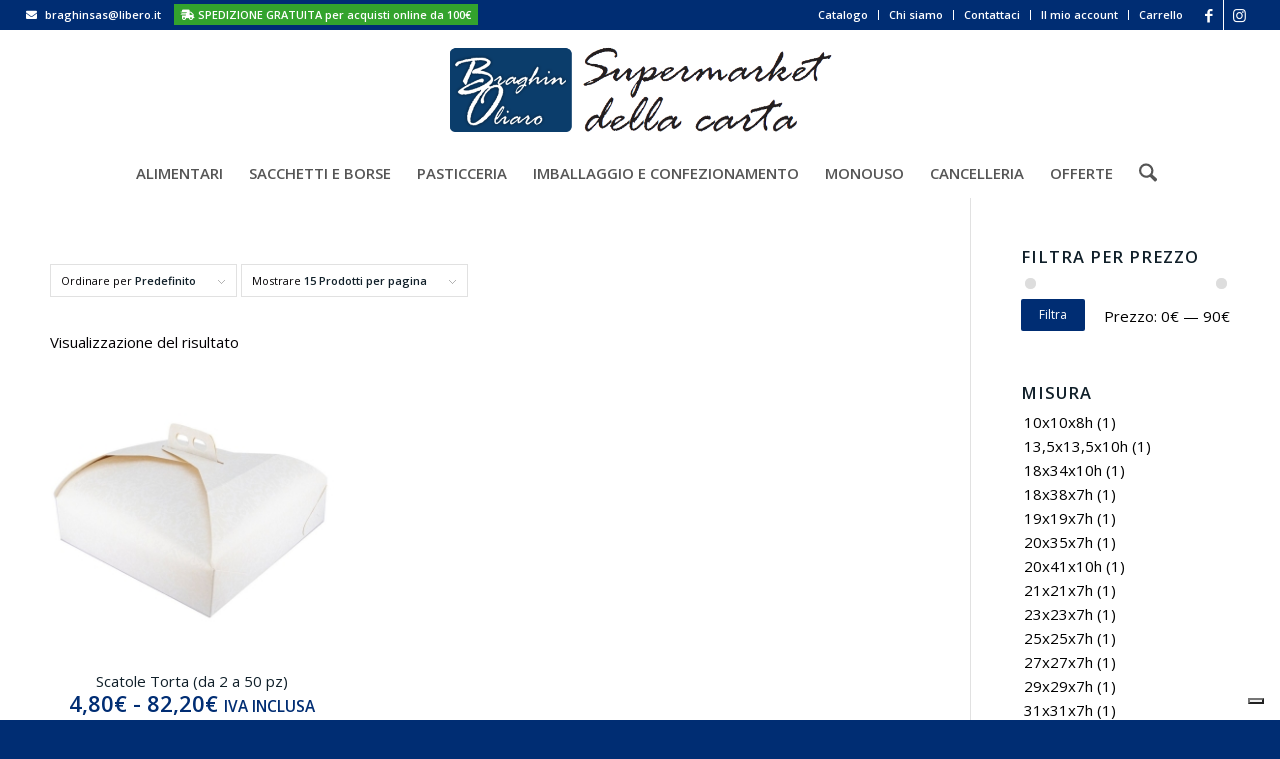

--- FILE ---
content_type: text/css
request_url: https://shop.supermarketdellacarta.com/wp-content/themes/enfold-child/style.css?ver=7.1.3
body_size: 882
content:
/*
Theme Name: Braghin Theme
Description: Tema responsive per enfold child
Version: 1.0
Author: Stefano Morreale
Author URI: Ydeare
Template: enfold
*/

/* HEADER */
#top .menu-item-search-dropdown > a, 
#searchform #searchsubmit, 
.av_ajax_search_image, .iconfont {
	font-size: 23px!important;
}
.avviso-testata {
	background-color: #33a32d;
	color: white;
	padding: 3px 7px;
	margin-left: 10px;
}
#top .av-cart-counter {
	background-color: #0b3d6b;
	color: #ffffff;
}
.cart_dropdown_first .cart_dropdown_link {
	line-height: 46px;
	font-size: 18px;
}
.html_bottom_nav_header .cart_dropdown {
	margin: -40px 10px 0 0;
}
/* FINE HEADER */

/* HOME */
#collections .flex_cell {
    padding: 0px;
}
/* FINE HOME */

/* PAGINE CATEGORIE PRODOTTI */
#top .thumbnail_container img {
	width: 100%;
	height: auto;
	border-bottom-right-radius: 0px;
	border-bottom-left-radius: 0px;
	min-height: 290px;
	object-fit: cover;
	max-height: 290px;
}
form.woocommerce-ordering {
	display: none;
}
.onsale {
	top: -25px !important;
}
.archive .quantity_drop_down {
	display: none;
}
/* FINE PAGINE CATEGORIE PRODOTTI */

/* PAGINA PRODOTTO */
#ss.qty_select {
	min-height: 42px;
	line-height: 1em;
	padding: 0px 15px;
}
/* FINE PAGINA PRODOTTO */

/* PAGAMENTI CHECKOUT */
#top #payment .payment_box.payment_method_satispay {
    display: none!important;
}

/* FINE PAGAMENTI */

/* PAGINA CONTATTACI */
#top .contatti .av-iconlist-small .iconlist_icon {
	line-height: 20px;
	font-size: 20px;
}
#top .contatti .av-iconlist-small li {
	margin-bottom: 22px;
}
/* FINE PAGINA CONTATTACI */

/* FOOTER */
.widget_nav_menu a {
	display: block;
	padding: 0 0 !important;
	margin: 0.85em 0;
	font-size: 15px;
}
/* FINE FOOTER */


/*Add your own styles here:*/



@media only screen and (min-width: 990px) {
  /* Add your Desktop Styles here 990*/
}



/*
Mobile Styles
================================================== */
/* Note: Add new css to the media query below that you want to only effect the Mobile and Tablet Portrait view */

@media only screen and (max-width: 989px) {
  /* Add your Mobile Styles here 768-989 */
.html_visible_cart .av-burger-menu-main {
	padding-right: 42px;
	padding-top: 2px;
}
.responsive.html_mobile_menu_tablet #top .av-logo-container .main_menu .social_bookmarks {
	display: block;
	position: relative;
	margin-top: -15px;
	right: 35px;
}
}

@media only screen and (max-width: 767px) {
  /* Add your Mobile Styles here 480-767 */
.avviso-testata {
    background-color: #33a32d;
    color: white;
    padding: 2px 7px !important;
    margin-left: 0px;
    margin-top: 10px !important;
    display: block;
}
.responsive #top #header .main_menu .social_bookmarks {
	margin-top: -12px;
}
.responsive #header_meta .sub_menu>ul>li {
    padding: 0 5px;
}
}

@media only screen and (max-width: 479px) {
  /* Add your Mobile Styles here 479 */

}

--- FILE ---
content_type: application/javascript; charset=utf-8
request_url: https://cs.iubenda.com/cookie-solution/confs/js/56521588.js
body_size: -192
content:
_iub.csRC = { consApiKey: 'mPsxcdt1Z4qAbO9CYRv6NRiCBUC80cZS', publicId: 'b6eec8f4-c575-4d35-aad1-70e51999575b', floatingGroup: false };
_iub.csEnabled = false;
_iub.csPurposes = [];
_iub.csFeatures = {"geolocation_setting":false,"cookie_solution_white_labeling":0,"rejection_recovery":false,"full_customization":false,"multiple_languages":"it","mobile_app_integration":false};
_iub.csT = null;
_iub.googleConsentModeV2 = true;


--- FILE ---
content_type: application/javascript; charset=utf-8
request_url: https://components.airwallex.com/iam-auth-middleware/v1/silent-auth/assets/index-CJ010AmQ.js
body_size: 30784
content:
!function(){const e=document.createElement("link").relList;if(!(e&&e.supports&&e.supports("modulepreload"))){for(const e of document.querySelectorAll('link[rel="modulepreload"]'))t(e);new MutationObserver(e=>{for(const n of e)if("childList"===n.type)for(const e of n.addedNodes)"LINK"===e.tagName&&"modulepreload"===e.rel&&t(e)}).observe(document,{childList:!0,subtree:!0})}function t(e){if(e.ep)return;e.ep=!0;const t=function(e){const t={};return e.integrity&&(t.integrity=e.integrity),e.referrerPolicy&&(t.referrerPolicy=e.referrerPolicy),"use-credentials"===e.crossOrigin?t.credentials="include":"anonymous"===e.crossOrigin?t.credentials="omit":t.credentials="same-origin",t}(e);fetch(e.href,t)}}();var e=(e=>(e.Default="",e.OCC="occ",e))(e||{});const t=()=>{try{const t=window.location.host;let n=e.Default,r="dev";const o=new URL(window.location.href);n=o.searchParams.get("appType")||e.Default;const i=o.searchParams.get("sessionId")||"";return r=t.includes("dev")||t.includes("localhost")?"dev":t.includes("staging")?"staging":t.includes("demo")?"demo":"prod",{env:r,appType:n,sessionId:i}}catch(t){return{env:"prod",appType:e.Default,sessionId:""}}},{env:n}=t();const r=new class{constructor(){this.listeners=[],this.unexpectedErrorHandler=function(e){setTimeout(()=>{if(e.stack)throw new Error(e.message+"\n\n"+e.stack);throw e},0)}}addListener(e){return this.listeners.push(e),()=>{this._removeListener(e)}}emit(e){this.listeners.forEach(t=>{t(e)})}_removeListener(e){this.listeners.splice(this.listeners.indexOf(e),1)}setUnexpectedErrorHandler(e){this.unexpectedErrorHandler=e}getUnexpectedErrorHandler(){return this.unexpectedErrorHandler}onUnexpectedError(e){this.unexpectedErrorHandler(e),this.emit(e)}onUnexpectedExternalError(e){this.unexpectedErrorHandler(e)}};function o(e){var t;(t=e)instanceof Error&&t.name===i&&t.message===i||r.onUnexpectedError(e)}const i="Canceled";class s{constructor(e){this.element=e,this.next=s.Undefined,this.prev=s.Undefined}}s.Undefined=new s(void 0);class a{constructor(){this._first=s.Undefined,this._last=s.Undefined,this._size=0}get size(){return this._size}isEmpty(){return this._first===s.Undefined}shift(){if(this._first!==s.Undefined){const e=this._first.element;return this._remove(this._first),e}}pop(){if(this._last!==s.Undefined){const e=this._last.element;return this._remove(this._last),e}}clear(){let e=this._first;for(;e!==s.Undefined;){const t=e.next;e.prev=s.Undefined,e.next=s.Undefined,e=t}this._first=s.Undefined,this._last=s.Undefined,this._size=0}unshift(e){return this._insert(e,!1)}push(e){return this._insert(e,!0)}_insert(e,t){const n=new s(e);if(this._first===s.Undefined)this._first=n,this._last=n;else if(t){const e=this._last;this._last=n,n.prev=e,e.next=n}else{const e=this._first;this._first=n,n.next=e,e.prev=n}this._size+=1;let r=!1;return()=>{r||(r=!0,this._remove(n))}}_remove(e){if(e.prev!==s.Undefined&&e.next!==s.Undefined){const t=e.prev;t.next=e.next,e.next.prev=t}else e.prev===s.Undefined&&e.next===s.Undefined?(this._first=s.Undefined,this._last=s.Undefined):e.next===s.Undefined?(this._last=this._last.prev,this._last.next=s.Undefined):e.prev===s.Undefined&&(this._first=this._first.next,this._first.prev=s.Undefined);this._size-=1}*[Symbol.iterator](){let e=this._first;for(;e!==s.Undefined;)yield e.element,e=e.next}}function c(e){const t=this;let n,r=!1;return function(){return r||(r=!0,n=e.apply(t,arguments)),n}}var u,l;!function(e){e.is=function(e){return e&&"object"==typeof e&&"function"==typeof e[Symbol.iterator]};const t=Object.freeze([]);e.empty=function(){return t},e.single=function*(e){yield e},e.from=function(e){return e||t},e.isEmpty=function(e){return!e||!0===e[Symbol.iterator]().next().done},e.first=function(e){return e[Symbol.iterator]().next().value},e.some=function(e,t){for(const n of e)if(t(n))return!0;return!1},e.find=function(e,t){for(const n of e)if(t(n))return n},e.filter=function*(e,t){for(const n of e)t(n)&&(yield n)},e.map=function*(e,t){let n=0;for(const r of e)yield t(r,n++)},e.concat=function*(...e){for(const t of e)for(const e of t)yield e},e.concatNested=function*(e){for(const t of e)for(const e of t)yield e},e.reduce=function(e,t,n){let r=n;for(const o of e)r=t(r,o);return r},e.slice=function*(e,t,n=e.length){for(t<0&&(t+=e.length),n<0?n+=e.length:n>e.length&&(n=e.length);t<n;t++)yield e[t]},e.consume=function(t,n=Number.POSITIVE_INFINITY){const r=[];if(0===n)return[r,t];const o=t[Symbol.iterator]();for(let i=0;i<n;i++){const t=o.next();if(t.done)return[r,e.empty()];r.push(t.value)}return[r,{[Symbol.iterator]:()=>o}]},e.equals=function(e,t,n=(e,t)=>e===t){const r=e[Symbol.iterator](),o=t[Symbol.iterator]();for(;;){const e=r.next(),t=o.next();if(e.done!==t.done)return!1;if(e.done)return!0;if(!n(e.value,t.value))return!1}}}(u||(u={}));class d extends Error{constructor(e){super(`Encountered errors while disposing of store. Errors: [${e.join(", ")}]`),this.errors=e}}function f(e){if(u.is(e)){const n=[];for(const r of e)if(r)try{r.dispose()}catch(t){n.push(t)}if(1===n.length)throw n[0];if(n.length>1)throw new d(n);return Array.isArray(e)?[]:e}if(e)return e.dispose(),e}function p(e){return{dispose:c(()=>{e()})}}class h{constructor(){this._toDispose=new Set,this._isDisposed=!1}dispose(){this._isDisposed||(this._isDisposed=!0,this.clear())}clear(){try{f(this._toDispose.values())}finally{this._toDispose.clear()}}add(e){if(!e)return e;if(e===this)throw new Error("Cannot register a disposable on itself!");return this._isDisposed?h.DISABLE_DISPOSED_WARNING||console.warn(new Error("Trying to add a disposable to a DisposableStore that has already been disposed of. The added object will be leaked!").stack):this._toDispose.add(e),e}}h.DISABLE_DISPOSED_WARNING=!1;class m{constructor(){this._store=new h,this._store}dispose(){this._store.dispose()}_register(e){if(e===this)throw new Error("Cannot register a disposable on itself!");return this._store.add(e)}}m.None=Object.freeze({dispose(){}});let y,g=!1;const v="object"==typeof self?self:"object"==typeof global?global:{};let w;void 0!==v.qqmusic&&void 0!==v.qqmusic.process?w=v.qqmusic.process:"undefined"!=typeof process&&(w=process);const b="string"==typeof(null===(l=null==w?void 0:w.versions)||void 0===l?void 0:l.electron)&&"renderer"===w.type;var E,S;!function(){if(v.setImmediate)return v.setImmediate.bind(v);if("function"==typeof v.postMessage&&!v.importScripts){const e=[];v.addEventListener("message",t=>{if(t.data&&t.data.vscodeSetImmediateId)for(let n=0,r=e.length;n<r;n++){const r=e[n];if(r.id===t.data.vscodeSetImmediateId)return e.splice(n,1),void r.callback()}});let t=0;return n=>{const r=++t;e.push({id:r,callback:n}),v.postMessage({vscodeSetImmediateId:r},"*")}}if("function"==typeof(null==w?void 0:w.nextTick))return w.nextTick.bind(w);const e=Promise.resolve()}(),"object"!=typeof navigator||b?"object"==typeof w&&(w.platform,w.platform,g="linux"===w.platform,g&&w.env.SNAP&&w.env.SNAP_REVISION):(y=navigator.userAgent,y.indexOf("Windows"),y.indexOf("Macintosh"),(y.indexOf("Macintosh")>=0||y.indexOf("iPad")>=0||y.indexOf("iPhone")>=0)&&navigator.maxTouchPoints&&navigator.maxTouchPoints,g=y.indexOf("Linux")>=0,y.indexOf("Android"),Boolean(y.match(/\bQQMUSIC\/(\d[\.\d]*)/i))||Boolean(y.match(/QQMUSIC\/(\d[\.\d]*)/i))),(S=E||(E={}))[S.Web=0]="Web",S[S.Mac=1]="Mac",S[S.Linux=2]="Linux",S[S.Windows=3]="Windows";const _=v.performance&&"function"==typeof v.performance.now;class C{static create(e=!0){return new C(e)}constructor(e){this._highResolution=_&&e,this._startTime=this._now(),this._stopTime=-1}_now(){return this._highResolution?v.performance.now():Date.now()}stop(){this._stopTime=this._now()}elapsed(){return-1!==this._stopTime?this._stopTime-this._startTime:this._now()-this._startTime}}var x;!function(e){function t(e){return(t,n=null,r)=>{let o,i=!1;return o=e(e=>{if(!i)return o?o.dispose():i=!0,t.call(n,e)},null,r),i&&o.dispose(),o}}function n(e,t){return s((n,r=null,o)=>e(e=>n.call(r,t(e)),null,o))}function r(e,t){return s((n,r=null,o)=>e(e=>{t(e),n.call(r,e)},null,o))}function o(e,t){return s((n,r=null,o)=>e(e=>t(e)&&n.call(r,e),null,o))}function i(e,t,r){let o=r;return n(e,e=>(o=t(o,e),o))}function s(e){let t;const n=new O({onFirstListenerAdd(){t=e(n.fire,n)},onLastListenerRemove(){t.dispose()}});return n.event}function a(e,t,n=100,r=!1,o){let i,s,a,c=0;const u=new O({leakWarningThreshold:o,onFirstListenerAdd(){i=e(e=>{c++,s=t(s,e),r&&!a&&(u.fire(s),s=void 0),clearTimeout(a),a=setTimeout(()=>{const e=s;s=void 0,a=void 0,(!r||c>1)&&u.fire(e),c=0},n)})},onLastListenerRemove(){i.dispose()}});return u.event}function c(e,t=(e,t)=>e===t){let n,r=!0;return o(e,e=>{const o=r||!t(e,n);return r=!1,n=e,o})}e.None=()=>m.None,e.once=t,e.map=n,e.forEach=r,e.filter=o,e.signal=function(e){return e},e.any=function(...e){return(t,n=null,r)=>function(...e){return p(()=>f(e))}(...e.map(e=>e(e=>t.call(n,e),null,r)))},e.reduce=i,e.debounce=a,e.latch=c,e.split=function(t,n){return[e.filter(t,n),e.filter(t,e=>!n(e))]},e.buffer=function(e,t=!1,n=[]){let r=n.slice(),o=e(e=>{r?r.push(e):s.fire(e)});const i=()=>{r&&r.forEach(e=>s.fire(e)),r=null},s=new O({onFirstListenerAdd(){o||(o=e(e=>s.fire(e)))},onFirstListenerDidAdd(){r&&(t?setTimeout(i):i())},onLastListenerRemove(){o&&o.dispose(),o=null}});return s.event};class u{constructor(e){this.event=e}map(e){return new u(n(this.event,e))}forEach(e){return new u(r(this.event,e))}filter(e){return new u(o(this.event,e))}reduce(e,t){return new u(i(this.event,e,t))}latch(){return new u(c(this.event))}debounce(e,t=100,n=!1,r){return new u(a(this.event,e,t,n,r))}on(e,t,n){return this.event(e,t,n)}once(e,n,r){return t(this.event)(e,n,r)}}e.chain=function(e){return new u(e)},e.fromNodeEventEmitter=function(e,t,n=e=>e){const r=(...e)=>o.fire(n(...e)),o=new O({onFirstListenerAdd:()=>e.on(t,r),onLastListenerRemove:()=>e.removeListener(t,r)});return o.event},e.fromDOMEventEmitter=function(e,t,n=e=>e){const r=(...e)=>o.fire(n(...e)),o=new O({onFirstListenerAdd:()=>e.addEventListener(t,r),onLastListenerRemove:()=>e.removeEventListener(t,r)});return o.event},e.toPromise=function(e){return new Promise(n=>t(e)(n))}}(x||(x={}));class T{constructor(e){this._listenerCount=0,this._invocationCount=0,this._elapsedOverall=0,this._name=`${e}_${T._idPool++}`}start(e){this._stopWatch=new C(!0),this._listenerCount=e}stop(){if(this._stopWatch){const e=this._stopWatch.elapsed();this._elapsedOverall+=e,this._invocationCount+=1,console.info(`did FIRE ${this._name}: elapsed_ms: ${e.toFixed(5)}, listener: ${this._listenerCount} (elapsed_overall: ${this._elapsedOverall.toFixed(2)}, invocations: ${this._invocationCount})`),this._stopWatch=void 0}}}T._idPool=0;class O{constructor(e){var t;this._disposed=!1,this._options=e,this._leakageMon=void 0,this._perfMon=(null===(t=this._options)||void 0===t?void 0:t._profName)?new T(this._options._profName):void 0}get event(){return this._event||(this._event=(e,t,n)=>{var r;this._listeners||(this._listeners=new a);const o=this._listeners.isEmpty();o&&this._options&&this._options.onFirstListenerAdd&&this._options.onFirstListenerAdd(this);const i=this._listeners.push(t?[e,t]:e);o&&this._options&&this._options.onFirstListenerDidAdd&&this._options.onFirstListenerDidAdd(this),this._options&&this._options.onListenerDidAdd&&this._options.onListenerDidAdd(this,e,t);const s=null===(r=this._leakageMon)||void 0===r?void 0:r.check(this._listeners.size),c=p(()=>{if(s&&s(),!this._disposed&&(i(),this._options&&this._options.onLastListenerRemove)){this._listeners&&!this._listeners.isEmpty()||this._options.onLastListenerRemove(this)}});return n instanceof h?n.add(c):Array.isArray(n)&&n.push(c),c}),this._event}fire(e){var t,n;if(this._listeners){this._deliveryQueue||(this._deliveryQueue=new a);for(const t of this._listeners)this._deliveryQueue.push([t,e]);for(null===(t=this._perfMon)||void 0===t||t.start(this._deliveryQueue.size);this._deliveryQueue.size>0;){const[e,t]=this._deliveryQueue.shift();try{"function"==typeof e?e.call(void 0,t):e[0].call(e[1],t)}catch(r){o(r)}}null===(n=this._perfMon)||void 0===n||n.stop()}}dispose(){var e,t,n,r,o;this._disposed||(this._disposed=!0,null===(e=this._listeners)||void 0===e||e.clear(),null===(t=this._deliveryQueue)||void 0===t||t.clear(),null===(r=null===(n=this._options)||void 0===n?void 0:n.onLastListenerRemove)||void 0===r||r.call(n),null===(o=this._leakageMon)||void 0===o||o.dispose())}}const R=e=>`${e}.finished`,L="setSessionId",k={dev:"https://static-dev.airwallex.com",staging:"https://static-staging.airwallex.com",demo:"https://static-demo.airwallex.com",prod:"https://static.airwallex.com"};let A="";const I=e=>A=e;class P{constructor(e,t,n){if(this.env=e,this.appType=t,this.sessionId=n,!this._checkAppTypeValid())throw new Error("Invalid appType");n&&I(n)}_checkAppTypeValid(){return Object.values(e).includes(this.appType)}}class N{constructor(e,t){this.name=e,this.payload=t}static _type="airwallex_iam_auth_message";toJson(){return{_type:N._type,name:this.name,payload:this.payload}}static is(e){return e._type===N._type&&!!e.name}}const D=new class{_commands=new Map;registerCommand(e,t){if(!e)throw new Error("invalid Command");if("string"==typeof e){if(!t)throw new Error("invalid command");return this.registerCommand({id:e,handler:t})}const{id:n}=e;let r=this._commands.get(n);r||(r=new a,this._commands.set(n,r));const o=r.unshift(e);return p(()=>{o();const e=this._commands.get(n);e?.isEmpty()&&this._commands.delete(n)})}getCommand(e){const t=this._commands.get(e);if(t&&!t.isEmpty())return u.first(t)}getCommands(){const e=new Map;for(const t of this._commands.keys()){const n=this.getCommand(t);n&&e.set(t,n)}return e}};class U extends m{_onWillExecuteCommand=this._register(new O);onWillExecuteCommand=this._onWillExecuteCommand.event;_onDidExecuteCommand=new O;onDidExecuteCommand=this._onDidExecuteCommand.event;constructor(){super()}executeCommand(e,...t){return this._tryExecuteCommand(e,t)}_tryExecuteCommand(e,...t){const n=D.getCommand(e);if(!n)return Promise.reject(new Error(`command ${e} not found`));try{this._onWillExecuteCommand.fire({commandId:e,args:t});const r=n.handler(...t);return this._onDidExecuteCommand.fire({commandId:e,args:t}),Promise.resolve(r)}catch(r){return Promise.reject(r)}}}var j=(e=>(e.SUCCESS="SUCCESS",e.ERROR="ERROR",e.CAPTCHA_CHALLENGE_REQUIRED="CAPTCHA_CHALLENGE_REQUIRED",e.NOT_ALLOWED="NOT_ALLOWED",e.UNKNOWN="UNKNOWN",e))(j||{});function M(e,t){return function(){return e.apply(t,arguments)}}const{toString:F}=Object.prototype,{getPrototypeOf:B}=Object,{iterator:q,toStringTag:W}=Symbol,H=(e=>t=>{const n=F.call(t);return e[n]||(e[n]=n.slice(8,-1).toLowerCase())})(Object.create(null)),z=e=>(e=e.toLowerCase(),t=>H(t)===e),$=e=>t=>typeof t===e,{isArray:V}=Array,K=$("undefined");function J(e){return null!==e&&!K(e)&&null!==e.constructor&&!K(e.constructor)&&G(e.constructor.isBuffer)&&e.constructor.isBuffer(e)}const X=z("ArrayBuffer");const Q=$("string"),G=$("function"),Y=$("number"),Z=e=>null!==e&&"object"==typeof e,ee=e=>{if("object"!==H(e))return!1;const t=B(e);return!(null!==t&&t!==Object.prototype&&null!==Object.getPrototypeOf(t)||W in e||q in e)},te=z("Date"),ne=z("File"),re=z("Blob"),oe=z("FileList"),ie=z("URLSearchParams"),[se,ae,ce,ue]=["ReadableStream","Request","Response","Headers"].map(z);function le(e,t,{allOwnKeys:n=!1}={}){if(null==e)return;let r,o;if("object"!=typeof e&&(e=[e]),V(e))for(r=0,o=e.length;r<o;r++)t.call(null,e[r],r,e);else{if(J(e))return;const o=n?Object.getOwnPropertyNames(e):Object.keys(e),i=o.length;let s;for(r=0;r<i;r++)s=o[r],t.call(null,e[s],s,e)}}function de(e,t){if(J(e))return null;t=t.toLowerCase();const n=Object.keys(e);let r,o=n.length;for(;o-- >0;)if(r=n[o],t===r.toLowerCase())return r;return null}const fe="undefined"!=typeof globalThis?globalThis:"undefined"!=typeof self?self:"undefined"!=typeof window?window:global,pe=e=>!K(e)&&e!==fe;const he=(e=>t=>e&&t instanceof e)("undefined"!=typeof Uint8Array&&B(Uint8Array)),me=z("HTMLFormElement"),ye=(({hasOwnProperty:e})=>(t,n)=>e.call(t,n))(Object.prototype),ge=z("RegExp"),ve=(e,t)=>{const n=Object.getOwnPropertyDescriptors(e),r={};le(n,(n,o)=>{let i;!1!==(i=t(n,o,e))&&(r[o]=i||n)}),Object.defineProperties(e,r)};const we=z("AsyncFunction"),be=(Ee="function"==typeof setImmediate,Se=G(fe.postMessage),Ee?setImmediate:Se?(_e=`axios@${Math.random()}`,Ce=[],fe.addEventListener("message",({source:e,data:t})=>{e===fe&&t===_e&&Ce.length&&Ce.shift()()},!1),e=>{Ce.push(e),fe.postMessage(_e,"*")}):e=>setTimeout(e));var Ee,Se,_e,Ce;const xe="undefined"!=typeof queueMicrotask?queueMicrotask.bind(fe):"undefined"!=typeof process&&process.nextTick||be,Te={isArray:V,isArrayBuffer:X,isBuffer:J,isFormData:e=>{let t;return e&&("function"==typeof FormData&&e instanceof FormData||G(e.append)&&("formdata"===(t=H(e))||"object"===t&&G(e.toString)&&"[object FormData]"===e.toString()))},isArrayBufferView:function(e){let t;return t="undefined"!=typeof ArrayBuffer&&ArrayBuffer.isView?ArrayBuffer.isView(e):e&&e.buffer&&X(e.buffer),t},isString:Q,isNumber:Y,isBoolean:e=>!0===e||!1===e,isObject:Z,isPlainObject:ee,isEmptyObject:e=>{if(!Z(e)||J(e))return!1;try{return 0===Object.keys(e).length&&Object.getPrototypeOf(e)===Object.prototype}catch(t){return!1}},isReadableStream:se,isRequest:ae,isResponse:ce,isHeaders:ue,isUndefined:K,isDate:te,isFile:ne,isBlob:re,isRegExp:ge,isFunction:G,isStream:e=>Z(e)&&G(e.pipe),isURLSearchParams:ie,isTypedArray:he,isFileList:oe,forEach:le,merge:function e(){const{caseless:t}=pe(this)&&this||{},n={},r=(r,o)=>{const i=t&&de(n,o)||o;ee(n[i])&&ee(r)?n[i]=e(n[i],r):ee(r)?n[i]=e({},r):V(r)?n[i]=r.slice():n[i]=r};for(let o=0,i=arguments.length;o<i;o++)arguments[o]&&le(arguments[o],r);return n},extend:(e,t,n,{allOwnKeys:r}={})=>(le(t,(t,r)=>{n&&G(t)?e[r]=M(t,n):e[r]=t},{allOwnKeys:r}),e),trim:e=>e.trim?e.trim():e.replace(/^[\s\uFEFF\xA0]+|[\s\uFEFF\xA0]+$/g,""),stripBOM:e=>(65279===e.charCodeAt(0)&&(e=e.slice(1)),e),inherits:(e,t,n,r)=>{e.prototype=Object.create(t.prototype,r),e.prototype.constructor=e,Object.defineProperty(e,"super",{value:t.prototype}),n&&Object.assign(e.prototype,n)},toFlatObject:(e,t,n,r)=>{let o,i,s;const a={};if(t=t||{},null==e)return t;do{for(o=Object.getOwnPropertyNames(e),i=o.length;i-- >0;)s=o[i],r&&!r(s,e,t)||a[s]||(t[s]=e[s],a[s]=!0);e=!1!==n&&B(e)}while(e&&(!n||n(e,t))&&e!==Object.prototype);return t},kindOf:H,kindOfTest:z,endsWith:(e,t,n)=>{e=String(e),(void 0===n||n>e.length)&&(n=e.length),n-=t.length;const r=e.indexOf(t,n);return-1!==r&&r===n},toArray:e=>{if(!e)return null;if(V(e))return e;let t=e.length;if(!Y(t))return null;const n=new Array(t);for(;t-- >0;)n[t]=e[t];return n},forEachEntry:(e,t)=>{const n=(e&&e[q]).call(e);let r;for(;(r=n.next())&&!r.done;){const n=r.value;t.call(e,n[0],n[1])}},matchAll:(e,t)=>{let n;const r=[];for(;null!==(n=e.exec(t));)r.push(n);return r},isHTMLForm:me,hasOwnProperty:ye,hasOwnProp:ye,reduceDescriptors:ve,freezeMethods:e=>{ve(e,(t,n)=>{if(G(e)&&-1!==["arguments","caller","callee"].indexOf(n))return!1;const r=e[n];G(r)&&(t.enumerable=!1,"writable"in t?t.writable=!1:t.set||(t.set=()=>{throw Error("Can not rewrite read-only method '"+n+"'")}))})},toObjectSet:(e,t)=>{const n={},r=e=>{e.forEach(e=>{n[e]=!0})};return V(e)?r(e):r(String(e).split(t)),n},toCamelCase:e=>e.toLowerCase().replace(/[-_\s]([a-z\d])(\w*)/g,function(e,t,n){return t.toUpperCase()+n}),noop:()=>{},toFiniteNumber:(e,t)=>null!=e&&Number.isFinite(e=+e)?e:t,findKey:de,global:fe,isContextDefined:pe,isSpecCompliantForm:function(e){return!!(e&&G(e.append)&&"FormData"===e[W]&&e[q])},toJSONObject:e=>{const t=new Array(10),n=(e,r)=>{if(Z(e)){if(t.indexOf(e)>=0)return;if(J(e))return e;if(!("toJSON"in e)){t[r]=e;const o=V(e)?[]:{};return le(e,(e,t)=>{const i=n(e,r+1);!K(i)&&(o[t]=i)}),t[r]=void 0,o}}return e};return n(e,0)},isAsyncFn:we,isThenable:e=>e&&(Z(e)||G(e))&&G(e.then)&&G(e.catch),setImmediate:be,asap:xe,isIterable:e=>null!=e&&G(e[q])};function Oe(e,t,n,r,o){Error.call(this),Error.captureStackTrace?Error.captureStackTrace(this,this.constructor):this.stack=(new Error).stack,this.message=e,this.name="AxiosError",t&&(this.code=t),n&&(this.config=n),r&&(this.request=r),o&&(this.response=o,this.status=o.status?o.status:null)}Te.inherits(Oe,Error,{toJSON:function(){return{message:this.message,name:this.name,description:this.description,number:this.number,fileName:this.fileName,lineNumber:this.lineNumber,columnNumber:this.columnNumber,stack:this.stack,config:Te.toJSONObject(this.config),code:this.code,status:this.status}}});const Re=Oe.prototype,Le={};["ERR_BAD_OPTION_VALUE","ERR_BAD_OPTION","ECONNABORTED","ETIMEDOUT","ERR_NETWORK","ERR_FR_TOO_MANY_REDIRECTS","ERR_DEPRECATED","ERR_BAD_RESPONSE","ERR_BAD_REQUEST","ERR_CANCELED","ERR_NOT_SUPPORT","ERR_INVALID_URL"].forEach(e=>{Le[e]={value:e}}),Object.defineProperties(Oe,Le),Object.defineProperty(Re,"isAxiosError",{value:!0}),Oe.from=(e,t,n,r,o,i)=>{const s=Object.create(Re);return Te.toFlatObject(e,s,function(e){return e!==Error.prototype},e=>"isAxiosError"!==e),Oe.call(s,e.message,t,n,r,o),s.cause=e,s.name=e.name,i&&Object.assign(s,i),s};function ke(e){return Te.isPlainObject(e)||Te.isArray(e)}function Ae(e){return Te.endsWith(e,"[]")?e.slice(0,-2):e}function Ie(e,t,n){return e?e.concat(t).map(function(e,t){return e=Ae(e),!n&&t?"["+e+"]":e}).join(n?".":""):t}const Pe=Te.toFlatObject(Te,{},null,function(e){return/^is[A-Z]/.test(e)});function Ne(e,t,n){if(!Te.isObject(e))throw new TypeError("target must be an object");t=t||new FormData;const r=(n=Te.toFlatObject(n,{metaTokens:!0,dots:!1,indexes:!1},!1,function(e,t){return!Te.isUndefined(t[e])})).metaTokens,o=n.visitor||u,i=n.dots,s=n.indexes,a=(n.Blob||"undefined"!=typeof Blob&&Blob)&&Te.isSpecCompliantForm(t);if(!Te.isFunction(o))throw new TypeError("visitor must be a function");function c(e){if(null===e)return"";if(Te.isDate(e))return e.toISOString();if(Te.isBoolean(e))return e.toString();if(!a&&Te.isBlob(e))throw new Oe("Blob is not supported. Use a Buffer instead.");return Te.isArrayBuffer(e)||Te.isTypedArray(e)?a&&"function"==typeof Blob?new Blob([e]):Buffer.from(e):e}function u(e,n,o){let a=e;if(e&&!o&&"object"==typeof e)if(Te.endsWith(n,"{}"))n=r?n:n.slice(0,-2),e=JSON.stringify(e);else if(Te.isArray(e)&&function(e){return Te.isArray(e)&&!e.some(ke)}(e)||(Te.isFileList(e)||Te.endsWith(n,"[]"))&&(a=Te.toArray(e)))return n=Ae(n),a.forEach(function(e,r){!Te.isUndefined(e)&&null!==e&&t.append(!0===s?Ie([n],r,i):null===s?n:n+"[]",c(e))}),!1;return!!ke(e)||(t.append(Ie(o,n,i),c(e)),!1)}const l=[],d=Object.assign(Pe,{defaultVisitor:u,convertValue:c,isVisitable:ke});if(!Te.isObject(e))throw new TypeError("data must be an object");return function e(n,r){if(!Te.isUndefined(n)){if(-1!==l.indexOf(n))throw Error("Circular reference detected in "+r.join("."));l.push(n),Te.forEach(n,function(n,i){!0===(!(Te.isUndefined(n)||null===n)&&o.call(t,n,Te.isString(i)?i.trim():i,r,d))&&e(n,r?r.concat(i):[i])}),l.pop()}}(e),t}function De(e){const t={"!":"%21","'":"%27","(":"%28",")":"%29","~":"%7E","%20":"+","%00":"\0"};return encodeURIComponent(e).replace(/[!'()~]|%20|%00/g,function(e){return t[e]})}function Ue(e,t){this._pairs=[],e&&Ne(e,this,t)}const je=Ue.prototype;function Me(e){return encodeURIComponent(e).replace(/%3A/gi,":").replace(/%24/g,"$").replace(/%2C/gi,",").replace(/%20/g,"+").replace(/%5B/gi,"[").replace(/%5D/gi,"]")}function Fe(e,t,n){if(!t)return e;const r=n&&n.encode||Me;Te.isFunction(n)&&(n={serialize:n});const o=n&&n.serialize;let i;if(i=o?o(t,n):Te.isURLSearchParams(t)?t.toString():new Ue(t,n).toString(r),i){const t=e.indexOf("#");-1!==t&&(e=e.slice(0,t)),e+=(-1===e.indexOf("?")?"?":"&")+i}return e}je.append=function(e,t){this._pairs.push([e,t])},je.toString=function(e){const t=e?function(t){return e.call(this,t,De)}:De;return this._pairs.map(function(e){return t(e[0])+"="+t(e[1])},"").join("&")};class Be{constructor(){this.handlers=[]}use(e,t,n){return this.handlers.push({fulfilled:e,rejected:t,synchronous:!!n&&n.synchronous,runWhen:n?n.runWhen:null}),this.handlers.length-1}eject(e){this.handlers[e]&&(this.handlers[e]=null)}clear(){this.handlers&&(this.handlers=[])}forEach(e){Te.forEach(this.handlers,function(t){null!==t&&e(t)})}}const qe={silentJSONParsing:!0,forcedJSONParsing:!0,clarifyTimeoutError:!1},We={isBrowser:!0,classes:{URLSearchParams:"undefined"!=typeof URLSearchParams?URLSearchParams:Ue,FormData:"undefined"!=typeof FormData?FormData:null,Blob:"undefined"!=typeof Blob?Blob:null},protocols:["http","https","file","blob","url","data"]},He="undefined"!=typeof window&&"undefined"!=typeof document,ze="object"==typeof navigator&&navigator||void 0,$e=He&&(!ze||["ReactNative","NativeScript","NS"].indexOf(ze.product)<0),Ve="undefined"!=typeof WorkerGlobalScope&&self instanceof WorkerGlobalScope&&"function"==typeof self.importScripts,Ke=He&&window.location.href||"http://localhost",Je={...Object.freeze(Object.defineProperty({__proto__:null,hasBrowserEnv:He,hasStandardBrowserEnv:$e,hasStandardBrowserWebWorkerEnv:Ve,navigator:ze,origin:Ke},Symbol.toStringTag,{value:"Module"})),...We};function Xe(e){function t(e,n,r,o){let i=e[o++];if("__proto__"===i)return!0;const s=Number.isFinite(+i),a=o>=e.length;if(i=!i&&Te.isArray(r)?r.length:i,a)return Te.hasOwnProp(r,i)?r[i]=[r[i],n]:r[i]=n,!s;r[i]&&Te.isObject(r[i])||(r[i]=[]);return t(e,n,r[i],o)&&Te.isArray(r[i])&&(r[i]=function(e){const t={},n=Object.keys(e);let r;const o=n.length;let i;for(r=0;r<o;r++)i=n[r],t[i]=e[i];return t}(r[i])),!s}if(Te.isFormData(e)&&Te.isFunction(e.entries)){const n={};return Te.forEachEntry(e,(e,r)=>{t(function(e){return Te.matchAll(/\w+|\[(\w*)]/g,e).map(e=>"[]"===e[0]?"":e[1]||e[0])}(e),r,n,0)}),n}return null}const Qe={transitional:qe,adapter:["xhr","http","fetch"],transformRequest:[function(e,t){const n=t.getContentType()||"",r=n.indexOf("application/json")>-1,o=Te.isObject(e);o&&Te.isHTMLForm(e)&&(e=new FormData(e));if(Te.isFormData(e))return r?JSON.stringify(Xe(e)):e;if(Te.isArrayBuffer(e)||Te.isBuffer(e)||Te.isStream(e)||Te.isFile(e)||Te.isBlob(e)||Te.isReadableStream(e))return e;if(Te.isArrayBufferView(e))return e.buffer;if(Te.isURLSearchParams(e))return t.setContentType("application/x-www-form-urlencoded;charset=utf-8",!1),e.toString();let i;if(o){if(n.indexOf("application/x-www-form-urlencoded")>-1)return function(e,t){return Ne(e,new Je.classes.URLSearchParams,{visitor:function(e,t,n,r){return Je.isNode&&Te.isBuffer(e)?(this.append(t,e.toString("base64")),!1):r.defaultVisitor.apply(this,arguments)},...t})}(e,this.formSerializer).toString();if((i=Te.isFileList(e))||n.indexOf("multipart/form-data")>-1){const t=this.env&&this.env.FormData;return Ne(i?{"files[]":e}:e,t&&new t,this.formSerializer)}}return o||r?(t.setContentType("application/json",!1),function(e,t,n){if(Te.isString(e))try{return(t||JSON.parse)(e),Te.trim(e)}catch(r){if("SyntaxError"!==r.name)throw r}return(n||JSON.stringify)(e)}(e)):e}],transformResponse:[function(e){const t=this.transitional||Qe.transitional,n=t&&t.forcedJSONParsing,r="json"===this.responseType;if(Te.isResponse(e)||Te.isReadableStream(e))return e;if(e&&Te.isString(e)&&(n&&!this.responseType||r)){const n=!(t&&t.silentJSONParsing)&&r;try{return JSON.parse(e)}catch(o){if(n){if("SyntaxError"===o.name)throw Oe.from(o,Oe.ERR_BAD_RESPONSE,this,null,this.response);throw o}}}return e}],timeout:0,xsrfCookieName:"XSRF-TOKEN",xsrfHeaderName:"X-XSRF-TOKEN",maxContentLength:-1,maxBodyLength:-1,env:{FormData:Je.classes.FormData,Blob:Je.classes.Blob},validateStatus:function(e){return e>=200&&e<300},headers:{common:{Accept:"application/json, text/plain, */*","Content-Type":void 0}}};Te.forEach(["delete","get","head","post","put","patch"],e=>{Qe.headers[e]={}});const Ge=Te.toObjectSet(["age","authorization","content-length","content-type","etag","expires","from","host","if-modified-since","if-unmodified-since","last-modified","location","max-forwards","proxy-authorization","referer","retry-after","user-agent"]),Ye=Symbol("internals");function Ze(e){return e&&String(e).trim().toLowerCase()}function et(e){return!1===e||null==e?e:Te.isArray(e)?e.map(et):String(e)}function tt(e,t,n,r,o){return Te.isFunction(r)?r.call(this,t,n):(o&&(t=n),Te.isString(t)?Te.isString(r)?-1!==t.indexOf(r):Te.isRegExp(r)?r.test(t):void 0:void 0)}let nt=class{constructor(e){e&&this.set(e)}set(e,t,n){const r=this;function o(e,t,n){const o=Ze(t);if(!o)throw new Error("header name must be a non-empty string");const i=Te.findKey(r,o);(!i||void 0===r[i]||!0===n||void 0===n&&!1!==r[i])&&(r[i||t]=et(e))}const i=(e,t)=>Te.forEach(e,(e,n)=>o(e,n,t));if(Te.isPlainObject(e)||e instanceof this.constructor)i(e,t);else if(Te.isString(e)&&(e=e.trim())&&!/^[-_a-zA-Z0-9^`|~,!#$%&'*+.]+$/.test(e.trim()))i((e=>{const t={};let n,r,o;return e&&e.split("\n").forEach(function(e){o=e.indexOf(":"),n=e.substring(0,o).trim().toLowerCase(),r=e.substring(o+1).trim(),!n||t[n]&&Ge[n]||("set-cookie"===n?t[n]?t[n].push(r):t[n]=[r]:t[n]=t[n]?t[n]+", "+r:r)}),t})(e),t);else if(Te.isObject(e)&&Te.isIterable(e)){let n,r,o={};for(const t of e){if(!Te.isArray(t))throw TypeError("Object iterator must return a key-value pair");o[r=t[0]]=(n=o[r])?Te.isArray(n)?[...n,t[1]]:[n,t[1]]:t[1]}i(o,t)}else null!=e&&o(t,e,n);return this}get(e,t){if(e=Ze(e)){const n=Te.findKey(this,e);if(n){const e=this[n];if(!t)return e;if(!0===t)return function(e){const t=Object.create(null),n=/([^\s,;=]+)\s*(?:=\s*([^,;]+))?/g;let r;for(;r=n.exec(e);)t[r[1]]=r[2];return t}(e);if(Te.isFunction(t))return t.call(this,e,n);if(Te.isRegExp(t))return t.exec(e);throw new TypeError("parser must be boolean|regexp|function")}}}has(e,t){if(e=Ze(e)){const n=Te.findKey(this,e);return!(!n||void 0===this[n]||t&&!tt(0,this[n],n,t))}return!1}delete(e,t){const n=this;let r=!1;function o(e){if(e=Ze(e)){const o=Te.findKey(n,e);!o||t&&!tt(0,n[o],o,t)||(delete n[o],r=!0)}}return Te.isArray(e)?e.forEach(o):o(e),r}clear(e){const t=Object.keys(this);let n=t.length,r=!1;for(;n--;){const o=t[n];e&&!tt(0,this[o],o,e,!0)||(delete this[o],r=!0)}return r}normalize(e){const t=this,n={};return Te.forEach(this,(r,o)=>{const i=Te.findKey(n,o);if(i)return t[i]=et(r),void delete t[o];const s=e?function(e){return e.trim().toLowerCase().replace(/([a-z\d])(\w*)/g,(e,t,n)=>t.toUpperCase()+n)}(o):String(o).trim();s!==o&&delete t[o],t[s]=et(r),n[s]=!0}),this}concat(...e){return this.constructor.concat(this,...e)}toJSON(e){const t=Object.create(null);return Te.forEach(this,(n,r)=>{null!=n&&!1!==n&&(t[r]=e&&Te.isArray(n)?n.join(", "):n)}),t}[Symbol.iterator](){return Object.entries(this.toJSON())[Symbol.iterator]()}toString(){return Object.entries(this.toJSON()).map(([e,t])=>e+": "+t).join("\n")}getSetCookie(){return this.get("set-cookie")||[]}get[Symbol.toStringTag](){return"AxiosHeaders"}static from(e){return e instanceof this?e:new this(e)}static concat(e,...t){const n=new this(e);return t.forEach(e=>n.set(e)),n}static accessor(e){const t=(this[Ye]=this[Ye]={accessors:{}}).accessors,n=this.prototype;function r(e){const r=Ze(e);t[r]||(!function(e,t){const n=Te.toCamelCase(" "+t);["get","set","has"].forEach(r=>{Object.defineProperty(e,r+n,{value:function(e,n,o){return this[r].call(this,t,e,n,o)},configurable:!0})})}(n,e),t[r]=!0)}return Te.isArray(e)?e.forEach(r):r(e),this}};function rt(e,t){const n=this||Qe,r=t||n,o=nt.from(r.headers);let i=r.data;return Te.forEach(e,function(e){i=e.call(n,i,o.normalize(),t?t.status:void 0)}),o.normalize(),i}function ot(e){return!(!e||!e.__CANCEL__)}function it(e,t,n){Oe.call(this,null==e?"canceled":e,Oe.ERR_CANCELED,t,n),this.name="CanceledError"}function st(e,t,n){const r=n.config.validateStatus;n.status&&r&&!r(n.status)?t(new Oe("Request failed with status code "+n.status,[Oe.ERR_BAD_REQUEST,Oe.ERR_BAD_RESPONSE][Math.floor(n.status/100)-4],n.config,n.request,n)):e(n)}nt.accessor(["Content-Type","Content-Length","Accept","Accept-Encoding","User-Agent","Authorization"]),Te.reduceDescriptors(nt.prototype,({value:e},t)=>{let n=t[0].toUpperCase()+t.slice(1);return{get:()=>e,set(e){this[n]=e}}}),Te.freezeMethods(nt),Te.inherits(it,Oe,{__CANCEL__:!0});const at=(e,t,n=3)=>{let r=0;const o=function(e,t){e=e||10;const n=new Array(e),r=new Array(e);let o,i=0,s=0;return t=void 0!==t?t:1e3,function(a){const c=Date.now(),u=r[s];o||(o=c),n[i]=a,r[i]=c;let l=s,d=0;for(;l!==i;)d+=n[l++],l%=e;if(i=(i+1)%e,i===s&&(s=(s+1)%e),c-o<t)return;const f=u&&c-u;return f?Math.round(1e3*d/f):void 0}}(50,250);return function(e,t){let n,r,o=0,i=1e3/t;const s=(t,i=Date.now())=>{o=i,n=null,r&&(clearTimeout(r),r=null),e(...t)};return[(...e)=>{const t=Date.now(),a=t-o;a>=i?s(e,t):(n=e,r||(r=setTimeout(()=>{r=null,s(n)},i-a)))},()=>n&&s(n)]}(n=>{const i=n.loaded,s=n.lengthComputable?n.total:void 0,a=i-r,c=o(a);r=i;e({loaded:i,total:s,progress:s?i/s:void 0,bytes:a,rate:c||void 0,estimated:c&&s&&i<=s?(s-i)/c:void 0,event:n,lengthComputable:null!=s,[t?"download":"upload"]:!0})},n)},ct=(e,t)=>{const n=null!=e;return[r=>t[0]({lengthComputable:n,total:e,loaded:r}),t[1]]},ut=e=>(...t)=>Te.asap(()=>e(...t)),lt=Je.hasStandardBrowserEnv?((e,t)=>n=>(n=new URL(n,Je.origin),e.protocol===n.protocol&&e.host===n.host&&(t||e.port===n.port)))(new URL(Je.origin),Je.navigator&&/(msie|trident)/i.test(Je.navigator.userAgent)):()=>!0,dt=Je.hasStandardBrowserEnv?{write(e,t,n,r,o,i){const s=[e+"="+encodeURIComponent(t)];Te.isNumber(n)&&s.push("expires="+new Date(n).toGMTString()),Te.isString(r)&&s.push("path="+r),Te.isString(o)&&s.push("domain="+o),!0===i&&s.push("secure"),document.cookie=s.join("; ")},read(e){const t=document.cookie.match(new RegExp("(^|;\\s*)("+e+")=([^;]*)"));return t?decodeURIComponent(t[3]):null},remove(e){this.write(e,"",Date.now()-864e5)}}:{write(){},read:()=>null,remove(){}};function ft(e,t,n){let r=!/^([a-z][a-z\d+\-.]*:)?\/\//i.test(t);return e&&(r||0==n)?function(e,t){return t?e.replace(/\/?\/$/,"")+"/"+t.replace(/^\/+/,""):e}(e,t):t}const pt=e=>e instanceof nt?{...e}:e;function ht(e,t){t=t||{};const n={};function r(e,t,n,r){return Te.isPlainObject(e)&&Te.isPlainObject(t)?Te.merge.call({caseless:r},e,t):Te.isPlainObject(t)?Te.merge({},t):Te.isArray(t)?t.slice():t}function o(e,t,n,o){return Te.isUndefined(t)?Te.isUndefined(e)?void 0:r(void 0,e,0,o):r(e,t,0,o)}function i(e,t){if(!Te.isUndefined(t))return r(void 0,t)}function s(e,t){return Te.isUndefined(t)?Te.isUndefined(e)?void 0:r(void 0,e):r(void 0,t)}function a(n,o,i){return i in t?r(n,o):i in e?r(void 0,n):void 0}const c={url:i,method:i,data:i,baseURL:s,transformRequest:s,transformResponse:s,paramsSerializer:s,timeout:s,timeoutMessage:s,withCredentials:s,withXSRFToken:s,adapter:s,responseType:s,xsrfCookieName:s,xsrfHeaderName:s,onUploadProgress:s,onDownloadProgress:s,decompress:s,maxContentLength:s,maxBodyLength:s,beforeRedirect:s,transport:s,httpAgent:s,httpsAgent:s,cancelToken:s,socketPath:s,responseEncoding:s,validateStatus:a,headers:(e,t,n)=>o(pt(e),pt(t),0,!0)};return Te.forEach(Object.keys({...e,...t}),function(r){const i=c[r]||o,s=i(e[r],t[r],r);Te.isUndefined(s)&&i!==a||(n[r]=s)}),n}const mt=e=>{const t=ht({},e);let n,{data:r,withXSRFToken:o,xsrfHeaderName:i,xsrfCookieName:s,headers:a,auth:c}=t;if(t.headers=a=nt.from(a),t.url=Fe(ft(t.baseURL,t.url,t.allowAbsoluteUrls),e.params,e.paramsSerializer),c&&a.set("Authorization","Basic "+btoa((c.username||"")+":"+(c.password?unescape(encodeURIComponent(c.password)):""))),Te.isFormData(r))if(Je.hasStandardBrowserEnv||Je.hasStandardBrowserWebWorkerEnv)a.setContentType(void 0);else if(!1!==(n=a.getContentType())){const[e,...t]=n?n.split(";").map(e=>e.trim()).filter(Boolean):[];a.setContentType([e||"multipart/form-data",...t].join("; "))}if(Je.hasStandardBrowserEnv&&(o&&Te.isFunction(o)&&(o=o(t)),o||!1!==o&&lt(t.url))){const e=i&&s&&dt.read(s);e&&a.set(i,e)}return t},yt="undefined"!=typeof XMLHttpRequest&&function(e){return new Promise(function(t,n){const r=mt(e);let o=r.data;const i=nt.from(r.headers).normalize();let s,a,c,u,l,{responseType:d,onUploadProgress:f,onDownloadProgress:p}=r;function h(){u&&u(),l&&l(),r.cancelToken&&r.cancelToken.unsubscribe(s),r.signal&&r.signal.removeEventListener("abort",s)}let m=new XMLHttpRequest;function y(){if(!m)return;const r=nt.from("getAllResponseHeaders"in m&&m.getAllResponseHeaders());st(function(e){t(e),h()},function(e){n(e),h()},{data:d&&"text"!==d&&"json"!==d?m.response:m.responseText,status:m.status,statusText:m.statusText,headers:r,config:e,request:m}),m=null}m.open(r.method.toUpperCase(),r.url,!0),m.timeout=r.timeout,"onloadend"in m?m.onloadend=y:m.onreadystatechange=function(){m&&4===m.readyState&&(0!==m.status||m.responseURL&&0===m.responseURL.indexOf("file:"))&&setTimeout(y)},m.onabort=function(){m&&(n(new Oe("Request aborted",Oe.ECONNABORTED,e,m)),m=null)},m.onerror=function(){n(new Oe("Network Error",Oe.ERR_NETWORK,e,m)),m=null},m.ontimeout=function(){let t=r.timeout?"timeout of "+r.timeout+"ms exceeded":"timeout exceeded";const o=r.transitional||qe;r.timeoutErrorMessage&&(t=r.timeoutErrorMessage),n(new Oe(t,o.clarifyTimeoutError?Oe.ETIMEDOUT:Oe.ECONNABORTED,e,m)),m=null},void 0===o&&i.setContentType(null),"setRequestHeader"in m&&Te.forEach(i.toJSON(),function(e,t){m.setRequestHeader(t,e)}),Te.isUndefined(r.withCredentials)||(m.withCredentials=!!r.withCredentials),d&&"json"!==d&&(m.responseType=r.responseType),p&&([c,l]=at(p,!0),m.addEventListener("progress",c)),f&&m.upload&&([a,u]=at(f),m.upload.addEventListener("progress",a),m.upload.addEventListener("loadend",u)),(r.cancelToken||r.signal)&&(s=t=>{m&&(n(!t||t.type?new it(null,e,m):t),m.abort(),m=null)},r.cancelToken&&r.cancelToken.subscribe(s),r.signal&&(r.signal.aborted?s():r.signal.addEventListener("abort",s)));const g=function(e){const t=/^([-+\w]{1,25})(:?\/\/|:)/.exec(e);return t&&t[1]||""}(r.url);g&&-1===Je.protocols.indexOf(g)?n(new Oe("Unsupported protocol "+g+":",Oe.ERR_BAD_REQUEST,e)):m.send(o||null)})},gt=(e,t)=>{const{length:n}=e=e?e.filter(Boolean):[];if(t||n){let n,r=new AbortController;const o=function(e){if(!n){n=!0,s();const t=e instanceof Error?e:this.reason;r.abort(t instanceof Oe?t:new it(t instanceof Error?t.message:t))}};let i=t&&setTimeout(()=>{i=null,o(new Oe(`timeout ${t} of ms exceeded`,Oe.ETIMEDOUT))},t);const s=()=>{e&&(i&&clearTimeout(i),i=null,e.forEach(e=>{e.unsubscribe?e.unsubscribe(o):e.removeEventListener("abort",o)}),e=null)};e.forEach(e=>e.addEventListener("abort",o));const{signal:a}=r;return a.unsubscribe=()=>Te.asap(s),a}},vt=function*(e,t){let n=e.byteLength;if(n<t)return void(yield e);let r,o=0;for(;o<n;)r=o+t,yield e.slice(o,r),o=r},wt=async function*(e){if(e[Symbol.asyncIterator])return void(yield*e);const t=e.getReader();try{for(;;){const{done:e,value:n}=await t.read();if(e)break;yield n}}finally{await t.cancel()}},bt=(e,t,n,r)=>{const o=async function*(e,t){for await(const n of wt(e))yield*vt(n,t)}(e,t);let i,s=0,a=e=>{i||(i=!0,r&&r(e))};return new ReadableStream({async pull(e){try{const{done:t,value:r}=await o.next();if(t)return a(),void e.close();let i=r.byteLength;if(n){let e=s+=i;n(e)}e.enqueue(new Uint8Array(r))}catch(t){throw a(t),t}},cancel:e=>(a(e),o.return())},{highWaterMark:2})},Et="function"==typeof fetch&&"function"==typeof Request&&"function"==typeof Response,St=Et&&"function"==typeof ReadableStream,_t=Et&&("function"==typeof TextEncoder?(e=>t=>e.encode(t))(new TextEncoder):async e=>new Uint8Array(await new Response(e).arrayBuffer())),Ct=(e,...t)=>{try{return!!e(...t)}catch(n){return!1}},xt=St&&Ct(()=>{let e=!1;const t=new Request(Je.origin,{body:new ReadableStream,method:"POST",get duplex(){return e=!0,"half"}}).headers.has("Content-Type");return e&&!t}),Tt=St&&Ct(()=>Te.isReadableStream(new Response("").body)),Ot={stream:Tt&&(e=>e.body)};var Rt;Et&&(Rt=new Response,["text","arrayBuffer","blob","formData","stream"].forEach(e=>{!Ot[e]&&(Ot[e]=Te.isFunction(Rt[e])?t=>t[e]():(t,n)=>{throw new Oe(`Response type '${e}' is not supported`,Oe.ERR_NOT_SUPPORT,n)})}));const Lt=async(e,t)=>{const n=Te.toFiniteNumber(e.getContentLength());return null==n?(async e=>{if(null==e)return 0;if(Te.isBlob(e))return e.size;if(Te.isSpecCompliantForm(e)){const t=new Request(Je.origin,{method:"POST",body:e});return(await t.arrayBuffer()).byteLength}return Te.isArrayBufferView(e)||Te.isArrayBuffer(e)?e.byteLength:(Te.isURLSearchParams(e)&&(e+=""),Te.isString(e)?(await _t(e)).byteLength:void 0)})(t):n},kt={http:null,xhr:yt,fetch:Et&&(async e=>{let{url:t,method:n,data:r,signal:o,cancelToken:i,timeout:s,onDownloadProgress:a,onUploadProgress:c,responseType:u,headers:l,withCredentials:d="same-origin",fetchOptions:f}=mt(e);u=u?(u+"").toLowerCase():"text";let p,h=gt([o,i&&i.toAbortSignal()],s);const m=h&&h.unsubscribe&&(()=>{h.unsubscribe()});let y;try{if(c&&xt&&"get"!==n&&"head"!==n&&0!==(y=await Lt(l,r))){let e,n=new Request(t,{method:"POST",body:r,duplex:"half"});if(Te.isFormData(r)&&(e=n.headers.get("content-type"))&&l.setContentType(e),n.body){const[e,t]=ct(y,at(ut(c)));r=bt(n.body,65536,e,t)}}Te.isString(d)||(d=d?"include":"omit");const o="credentials"in Request.prototype;p=new Request(t,{...f,signal:h,method:n.toUpperCase(),headers:l.normalize().toJSON(),body:r,duplex:"half",credentials:o?d:void 0});let i=await fetch(p,f);const s=Tt&&("stream"===u||"response"===u);if(Tt&&(a||s&&m)){const e={};["status","statusText","headers"].forEach(t=>{e[t]=i[t]});const t=Te.toFiniteNumber(i.headers.get("content-length")),[n,r]=a&&ct(t,at(ut(a),!0))||[];i=new Response(bt(i.body,65536,n,()=>{r&&r(),m&&m()}),e)}u=u||"text";let g=await Ot[Te.findKey(Ot,u)||"text"](i,e);return!s&&m&&m(),await new Promise((t,n)=>{st(t,n,{data:g,headers:nt.from(i.headers),status:i.status,statusText:i.statusText,config:e,request:p})})}catch(g){if(m&&m(),g&&"TypeError"===g.name&&/Load failed|fetch/i.test(g.message))throw Object.assign(new Oe("Network Error",Oe.ERR_NETWORK,e,p),{cause:g.cause||g});throw Oe.from(g,g&&g.code,e,p)}})};Te.forEach(kt,(e,t)=>{if(e){try{Object.defineProperty(e,"name",{value:t})}catch(n){}Object.defineProperty(e,"adapterName",{value:t})}});const At=e=>`- ${e}`,It=e=>Te.isFunction(e)||null===e||!1===e,Pt=e=>{e=Te.isArray(e)?e:[e];const{length:t}=e;let n,r;const o={};for(let i=0;i<t;i++){let t;if(n=e[i],r=n,!It(n)&&(r=kt[(t=String(n)).toLowerCase()],void 0===r))throw new Oe(`Unknown adapter '${t}'`);if(r)break;o[t||"#"+i]=r}if(!r){const e=Object.entries(o).map(([e,t])=>`adapter ${e} `+(!1===t?"is not supported by the environment":"is not available in the build"));throw new Oe("There is no suitable adapter to dispatch the request "+(t?e.length>1?"since :\n"+e.map(At).join("\n"):" "+At(e[0]):"as no adapter specified"),"ERR_NOT_SUPPORT")}return r};function Nt(e){if(e.cancelToken&&e.cancelToken.throwIfRequested(),e.signal&&e.signal.aborted)throw new it(null,e)}function Dt(e){Nt(e),e.headers=nt.from(e.headers),e.data=rt.call(e,e.transformRequest),-1!==["post","put","patch"].indexOf(e.method)&&e.headers.setContentType("application/x-www-form-urlencoded",!1);return Pt(e.adapter||Qe.adapter)(e).then(function(t){return Nt(e),t.data=rt.call(e,e.transformResponse,t),t.headers=nt.from(t.headers),t},function(t){return ot(t)||(Nt(e),t&&t.response&&(t.response.data=rt.call(e,e.transformResponse,t.response),t.response.headers=nt.from(t.response.headers))),Promise.reject(t)})}const Ut="1.11.0",jt={};["object","boolean","number","function","string","symbol"].forEach((e,t)=>{jt[e]=function(n){return typeof n===e||"a"+(t<1?"n ":" ")+e}});const Mt={};jt.transitional=function(e,t,n){function r(e,t){return"[Axios v"+Ut+"] Transitional option '"+e+"'"+t+(n?". "+n:"")}return(n,o,i)=>{if(!1===e)throw new Oe(r(o," has been removed"+(t?" in "+t:"")),Oe.ERR_DEPRECATED);return t&&!Mt[o]&&(Mt[o]=!0,console.warn(r(o," has been deprecated since v"+t+" and will be removed in the near future"))),!e||e(n,o,i)}},jt.spelling=function(e){return(t,n)=>(console.warn(`${n} is likely a misspelling of ${e}`),!0)};const Ft={assertOptions:function(e,t,n){if("object"!=typeof e)throw new Oe("options must be an object",Oe.ERR_BAD_OPTION_VALUE);const r=Object.keys(e);let o=r.length;for(;o-- >0;){const i=r[o],s=t[i];if(s){const t=e[i],n=void 0===t||s(t,i,e);if(!0!==n)throw new Oe("option "+i+" must be "+n,Oe.ERR_BAD_OPTION_VALUE);continue}if(!0!==n)throw new Oe("Unknown option "+i,Oe.ERR_BAD_OPTION)}},validators:jt},Bt=Ft.validators;let qt=class{constructor(e){this.defaults=e||{},this.interceptors={request:new Be,response:new Be}}async request(e,t){try{return await this._request(e,t)}catch(n){if(n instanceof Error){let e={};Error.captureStackTrace?Error.captureStackTrace(e):e=new Error;const t=e.stack?e.stack.replace(/^.+\n/,""):"";try{n.stack?t&&!String(n.stack).endsWith(t.replace(/^.+\n.+\n/,""))&&(n.stack+="\n"+t):n.stack=t}catch(r){}}throw n}}_request(e,t){"string"==typeof e?(t=t||{}).url=e:t=e||{},t=ht(this.defaults,t);const{transitional:n,paramsSerializer:r,headers:o}=t;void 0!==n&&Ft.assertOptions(n,{silentJSONParsing:Bt.transitional(Bt.boolean),forcedJSONParsing:Bt.transitional(Bt.boolean),clarifyTimeoutError:Bt.transitional(Bt.boolean)},!1),null!=r&&(Te.isFunction(r)?t.paramsSerializer={serialize:r}:Ft.assertOptions(r,{encode:Bt.function,serialize:Bt.function},!0)),void 0!==t.allowAbsoluteUrls||(void 0!==this.defaults.allowAbsoluteUrls?t.allowAbsoluteUrls=this.defaults.allowAbsoluteUrls:t.allowAbsoluteUrls=!0),Ft.assertOptions(t,{baseUrl:Bt.spelling("baseURL"),withXsrfToken:Bt.spelling("withXSRFToken")},!0),t.method=(t.method||this.defaults.method||"get").toLowerCase();let i=o&&Te.merge(o.common,o[t.method]);o&&Te.forEach(["delete","get","head","post","put","patch","common"],e=>{delete o[e]}),t.headers=nt.concat(i,o);const s=[];let a=!0;this.interceptors.request.forEach(function(e){"function"==typeof e.runWhen&&!1===e.runWhen(t)||(a=a&&e.synchronous,s.unshift(e.fulfilled,e.rejected))});const c=[];let u;this.interceptors.response.forEach(function(e){c.push(e.fulfilled,e.rejected)});let l,d=0;if(!a){const e=[Dt.bind(this),void 0];for(e.unshift(...s),e.push(...c),l=e.length,u=Promise.resolve(t);d<l;)u=u.then(e[d++],e[d++]);return u}l=s.length;let f=t;for(d=0;d<l;){const e=s[d++],t=s[d++];try{f=e(f)}catch(p){t.call(this,p);break}}try{u=Dt.call(this,f)}catch(p){return Promise.reject(p)}for(d=0,l=c.length;d<l;)u=u.then(c[d++],c[d++]);return u}getUri(e){return Fe(ft((e=ht(this.defaults,e)).baseURL,e.url,e.allowAbsoluteUrls),e.params,e.paramsSerializer)}};Te.forEach(["delete","get","head","options"],function(e){qt.prototype[e]=function(t,n){return this.request(ht(n||{},{method:e,url:t,data:(n||{}).data}))}}),Te.forEach(["post","put","patch"],function(e){function t(t){return function(n,r,o){return this.request(ht(o||{},{method:e,headers:t?{"Content-Type":"multipart/form-data"}:{},url:n,data:r}))}}qt.prototype[e]=t(),qt.prototype[e+"Form"]=t(!0)});const Wt={Continue:100,SwitchingProtocols:101,Processing:102,EarlyHints:103,Ok:200,Created:201,Accepted:202,NonAuthoritativeInformation:203,NoContent:204,ResetContent:205,PartialContent:206,MultiStatus:207,AlreadyReported:208,ImUsed:226,MultipleChoices:300,MovedPermanently:301,Found:302,SeeOther:303,NotModified:304,UseProxy:305,Unused:306,TemporaryRedirect:307,PermanentRedirect:308,BadRequest:400,Unauthorized:401,PaymentRequired:402,Forbidden:403,NotFound:404,MethodNotAllowed:405,NotAcceptable:406,ProxyAuthenticationRequired:407,RequestTimeout:408,Conflict:409,Gone:410,LengthRequired:411,PreconditionFailed:412,PayloadTooLarge:413,UriTooLong:414,UnsupportedMediaType:415,RangeNotSatisfiable:416,ExpectationFailed:417,ImATeapot:418,MisdirectedRequest:421,UnprocessableEntity:422,Locked:423,FailedDependency:424,TooEarly:425,UpgradeRequired:426,PreconditionRequired:428,TooManyRequests:429,RequestHeaderFieldsTooLarge:431,UnavailableForLegalReasons:451,InternalServerError:500,NotImplemented:501,BadGateway:502,ServiceUnavailable:503,GatewayTimeout:504,HttpVersionNotSupported:505,VariantAlsoNegotiates:506,InsufficientStorage:507,LoopDetected:508,NotExtended:510,NetworkAuthenticationRequired:511};Object.entries(Wt).forEach(([e,t])=>{Wt[t]=e});const Ht=function e(t){const n=new qt(t),r=M(qt.prototype.request,n);return Te.extend(r,qt.prototype,n,{allOwnKeys:!0}),Te.extend(r,n,null,{allOwnKeys:!0}),r.create=function(n){return e(ht(t,n))},r}(Qe);Ht.Axios=qt,Ht.CanceledError=it,Ht.CancelToken=class e{constructor(e){if("function"!=typeof e)throw new TypeError("executor must be a function.");let t;this.promise=new Promise(function(e){t=e});const n=this;this.promise.then(e=>{if(!n._listeners)return;let t=n._listeners.length;for(;t-- >0;)n._listeners[t](e);n._listeners=null}),this.promise.then=e=>{let t;const r=new Promise(e=>{n.subscribe(e),t=e}).then(e);return r.cancel=function(){n.unsubscribe(t)},r},e(function(e,r,o){n.reason||(n.reason=new it(e,r,o),t(n.reason))})}throwIfRequested(){if(this.reason)throw this.reason}subscribe(e){this.reason?e(this.reason):this._listeners?this._listeners.push(e):this._listeners=[e]}unsubscribe(e){if(!this._listeners)return;const t=this._listeners.indexOf(e);-1!==t&&this._listeners.splice(t,1)}toAbortSignal(){const e=new AbortController,t=t=>{e.abort(t)};return this.subscribe(t),e.signal.unsubscribe=()=>this.unsubscribe(t),e.signal}static source(){let t;return{token:new e(function(e){t=e}),cancel:t}}},Ht.isCancel=ot,Ht.VERSION=Ut,Ht.toFormData=Ne,Ht.AxiosError=Oe,Ht.Cancel=Ht.CanceledError,Ht.all=function(e){return Promise.all(e)},Ht.spread=function(e){return function(t){return e.apply(null,t)}},Ht.isAxiosError=function(e){return Te.isObject(e)&&!0===e.isAxiosError},Ht.mergeConfig=ht,Ht.AxiosHeaders=nt,Ht.formToJSON=e=>Xe(Te.isHTMLForm(e)?new FormData(e):e),Ht.getAdapter=Pt,Ht.HttpStatusCode=Wt,Ht.default=Ht;const{Axios:zt,AxiosError:$t,CanceledError:Vt,isCancel:Kt,CancelToken:Jt,VERSION:Xt,all:Qt,Cancel:Gt,isAxiosError:Yt,spread:Zt,toFormData:en,AxiosHeaders:tn,HttpStatusCode:nn,formToJSON:rn,getAdapter:on,mergeConfig:sn}=Ht,an={dev:["https://checkout-dev.airwallex.com"],staging:["https://checkout-staging.airwallex.com"],demo:["https://checkout-demo.airwallex.com"],prod:["https://checkout.airwallex.com"]},cn={dev:["https://occ-dev.airwallex.com","https://www.dev.lumi.pub"],staging:["https://occ-staging.airwallex.com","https://www.stg.lumi.pub"],demo:["https://occ-demo.airwallex.com","https://pay.sandbox.bird.one","https://www.demo.lumi.pub"],prod:["https://occ.airwallex.com","https://pay.bird.one","https://www.getlumi.com"]},un={dev:[...an.dev,...cn.dev],staging:[...an.staging,...cn.staging],demo:[...an.demo,...cn.demo],prod:[...an.prod,...cn.prod]};let ln="";const dn="airwallex_occ_user_data_center",fn=e=>{e&&localStorage.setItem(dn,e)},pn=()=>localStorage.getItem(dn)||"",hn=()=>{mn()},mn=()=>{localStorage.removeItem(dn)},yn=localStorage.getItem("useProxy"),gn=new class{_requester;_willSendRequest=new O;willSendRequest=this._willSendRequest.event;_didReceiveRequest=new O;didReceiveRequest=this._didReceiveRequest.event;_onError=new O;onError=this._onError.event;constructor(e){this._requester=Ht.create({...e}),this._requester.interceptors.request.use(e=>(e.headers.set("x-risk-device-id",localStorage.getItem("AWX_RISK_ID")||""),e.headers.set("x-audience",ln),e.headers.set("x-risk-session-id",A),this._willSendRequest.fire({url:`${e.baseURL}${e.url}`,data:e.data}),e)),this._requester.interceptors.response.use(e=>{const{config:t,headers:n}=e,r=n["x-b3-traceid"];return this._didReceiveRequest.fire({url:`${t.baseURL}${t.url}`,data:e.data}),{...e,traceId:r}},e=>{const{config:t={}}=e;return this._onError.fire({url:`${t.baseURL}${t.url}`,data:e}),Promise.reject(e)})}get(e,t){return this._requester.get(e,t)}post(e,t,n){return this._requester.post(e,t,n)}}({baseURL:`${{prod:"https://www.airwallex.com",demo:"https://demo.airwallex.com",staging:"https://staging.airwallex.com",dev:"https://dev.airwallex.com"}[n]}${yn?"/proxy-service/ts-auth-api.iam.gcp-hk.staging.awx.im/api":"/api"}`,headers:{"content-type":"application/json"}}),vn=e=>({"x-auth-token":e}),wn=()=>({...pn()&&{"x-data-center":pn()}}),bn=e=>!!e&&Ht.isAxiosError(e)&&"CAPTCHA_CHALLENGE_REQUIRED"===e.response?.data?.status,En=e=>Ht.isAxiosError(e),Sn=e=>En(e)&&e?.response?.data?.status||j.ERROR,_n=e=>bn(e)?j.NOT_ALLOWED:En(e)&&e?.response?.data?.message||j.UNKNOWN,Cn=e=>{const{captchaType:t,captchaToken:n,randomStr:r}=e;let o=t;return"INTERACTIVE"!==o&&"NON_INTERACTIVE"!==o&&(o="NON_INTERACTIVE"),{"x-captcha-token":n,"x-captcha-type":o,"x-captcha-vendor":r?"Tencent":"Google",...r&&{"x-captcha-random-string":r}}},xn="X-Auth-Flow-SessionCode",Tn=e=>({[xn]:e});function On(e,t){(null==t||t>e.length)&&(t=e.length);for(var n=0,r=new Array(t);n<t;n++)r[n]=e[n];return r}function Rn(e,t,n,r,o,i,s){try{var a=e[i](s),c=a.value}catch(u){return void n(u)}a.done?t(c):Promise.resolve(c).then(r,o)}function Ln(e){return function(){var t=this,n=arguments;return new Promise(function(r,o){var i=e.apply(t,n);function s(e){Rn(i,r,o,s,a,"next",e)}function a(e){Rn(i,r,o,s,a,"throw",e)}s(void 0)})}}function kn(e,t){if(!(e instanceof t))throw new TypeError("Cannot call a class as a function")}function An(e,t,n){return t&&function(e,t){for(var n=0;n<t.length;n++){var r=t[n];r.enumerable=r.enumerable||!1,r.configurable=!0,"value"in r&&(r.writable=!0),Object.defineProperty(e,r.key,r)}}(e.prototype,t),e}function In(e,t,n){return t in e?Object.defineProperty(e,t,{value:n,enumerable:!0,configurable:!0,writable:!0}):e[t]=n,e}function Pn(e,t){return null!=t&&"undefined"!=typeof Symbol&&t[Symbol.hasInstance]?!!t[Symbol.hasInstance](e):e instanceof t}function Nn(e){for(var t=1;t<arguments.length;t++){var n=null!=arguments[t]?arguments[t]:{},r=Object.keys(n);"function"==typeof Object.getOwnPropertySymbols&&(r=r.concat(Object.getOwnPropertySymbols(n).filter(function(e){return Object.getOwnPropertyDescriptor(n,e).enumerable}))),r.forEach(function(t){In(e,t,n[t])})}return e}function Dn(e,t){return t=null!=t?t:{},Object.getOwnPropertyDescriptors?Object.defineProperties(e,Object.getOwnPropertyDescriptors(t)):function(e){var t=Object.keys(e);if(Object.getOwnPropertySymbols){var n=Object.getOwnPropertySymbols(e);t.push.apply(t,n)}return t}(Object(t)).forEach(function(n){Object.defineProperty(e,n,Object.getOwnPropertyDescriptor(t,n))}),e}function Un(e,t){return function(e){if(Array.isArray(e))return e}(e)||function(e,t){var n=null==e?null:"undefined"!=typeof Symbol&&e[Symbol.iterator]||e["@@iterator"];if(null!=n){var r,o,i=[],s=!0,a=!1;try{for(n=n.call(e);!(s=(r=n.next()).done)&&(i.push(r.value),!t||i.length!==t);s=!0);}catch(c){a=!0,o=c}finally{try{s||null==n.return||n.return()}finally{if(a)throw o}}return i}}(e,t)||Fn(e,t)||function(){throw new TypeError("Invalid attempt to destructure non-iterable instance.\\nIn order to be iterable, non-array objects must have a [Symbol.iterator]() method.")}()}function jn(e){return function(e){if(Array.isArray(e))return On(e)}(e)||function(e){if("undefined"!=typeof Symbol&&null!=e[Symbol.iterator]||null!=e["@@iterator"])return Array.from(e)}(e)||Fn(e)||function(){throw new TypeError("Invalid attempt to spread non-iterable instance.\\nIn order to be iterable, non-array objects must have a [Symbol.iterator]() method.")}()}function Mn(e){return e&&"undefined"!=typeof Symbol&&e.constructor===Symbol?"symbol":typeof e}function Fn(e,t){if(e){if("string"==typeof e)return On(e,t);var n=Object.prototype.toString.call(e).slice(8,-1);return"Object"===n&&e.constructor&&(n=e.constructor.name),"Map"===n||"Set"===n?Array.from(n):"Arguments"===n||/^(?:Ui|I)nt(?:8|16|32)(?:Clamped)?Array$/.test(n)?On(e,t):void 0}}function Bn(e,t){var n,r,o,i,s={label:0,sent:function(){if(1&o[0])throw o[1];return o[1]},trys:[],ops:[]};return i={next:a(0),throw:a(1),return:a(2)},"function"==typeof Symbol&&(i[Symbol.iterator]=function(){return this}),i;function a(i){return function(a){return function(i){if(n)throw new TypeError("Generator is already executing.");for(;s;)try{if(n=1,r&&(o=2&i[0]?r.return:i[0]?r.throw||((o=r.return)&&o.call(r),0):r.next)&&!(o=o.call(r,i[1])).done)return o;switch(r=0,o&&(i=[2&i[0],o.value]),i[0]){case 0:case 1:o=i;break;case 4:return s.label++,{value:i[1],done:!1};case 5:s.label++,r=i[1],i=[0];continue;case 7:i=s.ops.pop(),s.trys.pop();continue;default:if(!(o=s.trys,(o=o.length>0&&o[o.length-1])||6!==i[0]&&2!==i[0])){s=0;continue}if(3===i[0]&&(!o||i[1]>o[0]&&i[1]<o[3])){s.label=i[1];break}if(6===i[0]&&s.label<o[1]){s.label=o[1],o=i;break}if(o&&s.label<o[2]){s.label=o[2],s.ops.push(i);break}o[2]&&s.ops.pop(),s.trys.pop();continue}i=t.call(e,s)}catch(a){i=[6,a],r=0}finally{n=o=0}if(5&i[0])throw i[1];return{value:i[0]?i[1]:void 0,done:!0}}([i,a])}}}var qn,Wn,Hn,zn,$n,Vn=function(e){return e.production="prod",e.demo="demo",e.staging="staging",e}(Vn||{}),Kn="airTracker_unknown",Jn={appName:Kn,appVersion:Kn,env:"staging",isWebappContainer:!1,delay:2e3,errorRepeatTime:3,enableErrorMonitoring:!1,assetSpeedMonitoringWhiteList:[],enableDetectPageChange:!1,enableRecordPageRetention:!1,hideSearchParams:!1,useSessionStorageForSessionId:!1,assetSpeedMonitoringWhiteListByMFE:{}},Xn={appName:Kn,env:"staging",sessionId:Kn,deviceId:Kn},Qn=function(){var e=new WeakSet;return function(t,n){if(Pn(n,Error))return"Error.message: ".concat(n.message," \n  Error.stack: ").concat(n.stack);if("object"===(void 0===n?"undefined":Mn(n))&&null!==n){if(e.has(n))return"[Circular ".concat(t||"root","]");e.add(n)}return"function"==typeof n?"function":"symbol"===(void 0===n?"undefined":Mn(n))?"symbol":void 0===n?null:n}},Gn=function(e){if("string"==typeof e)return e;try{return Pn(e,Error)?(JSON.stringify(e,Qn())||"undefined").replace(/"/gim,""):JSON.stringify(e,Qn())}catch(t){return'{"error":"error happen when airTracker stringify"}'}},Yn=function(e){var t=e.method,n=void 0===t?"post":t,r=e.url,o=e.data,i=e.success,s=e.fail;if((a=o)&&!/^\s*$/.test(a)&&(a=(a=(a=a.replace(/\\(?:["\\\/bfnrt]|u[0-9a-fA-F]{4})/g,"@")).replace(/"[^"\\\n\r]*"|true|false|null|-?\d+(?:\.\d*)?(?:[eE][+\-]?\d+)?/g,"]")).replace(/(?:^|:|,)(?:\s*\[)+/g,""),/^[\],:{}\s]*$/.test(a))){var a,c=new XMLHttpRequest;c.addEventListener("readystatechange",function(){4===c.readyState&&(c.status>=400||0===c.status?null==s||s(c.response):null==i||i(c.response))}),c.open(n,r),c.setRequestHeader("Content-Type","application/json"),c.send(o)}},Zn="onInit",er="onConfigInit",tr="onCommonDataInit",nr="onCommonUpdated",rr="AIR_ANALYTICS_DEVICE_ID",or="AIR_ANALYTICS_SESSION_ID",ir=function(){return"xxxxxxxx-xxxx-4xxx-yxxx-xxxxxxxxxxxx".replace(/[xy]/g,function(e){var t=16*Math.random()|0;return("x"===e?t:3&t|8).toString(16)})},sr=function(e){var t,n,r;return e.config.getMFEName?e.config.getMFEName():(null===(r=location)||void 0===r||null===(n=r.pathname)||void 0===n||null===(t=n.split("/"))||void 0===t?void 0:t[2])||"unknown"},ar=function(e){return(e=String(e).toLowerCase()).indexOf("4g")>=0?"net4g":e.indexOf("wifi")>=0?"wifi":e.indexOf("5g")>=0?"net5g":e.indexOf("3g")>=0?"net3g":e.indexOf("2g")>=0?"net2g":"unknown"},cr=function(e){return"string"==typeof e?e.split("?")[1]||"":e},ur=function(e){return"string"==typeof e&&e.startsWith("//")?"undefined"!=typeof location&&"https:"===location.protocol:/^https/.test(e)},lr=function(e,t){return"number"==typeof e||"string"==typeof e?e:-1},dr=function(e,t){var n,r=!1;if(!t.config.isWebappContainer)return r=fr(e,t.config.assetSpeedMonitoringWhiteList);var o=sr(t);return r||fr(e,null===(n=t.config.assetSpeedMonitoringWhiteListByMFE)||void 0===n?void 0:n[o])},fr=function(e,t){if(!(null==t?void 0:t.length))return!1;for(var n=0;n<t.length;n++){var r=t[n];if(Pn(r,RegExp)&&r.test(e))return!0;if("string"==typeof r&&e.includes(r))return!0}return!1},pr=function(e,t){return Math.round(100*(e-t))/100},hr=function(e){return function(t){var n,r,o=sr(e),i=e.config.isWebappContainer?Nn({},e.commonData||{},(null===(n=e.MFECommonDataMap)||void 0===n?void 0:n[o])||{}):e.commonData,s=Array.isArray(t)?t:[t];if(0!==s.length){var a,c=Gn({commonData:i,data:s}),u={method:"post",url:(a=e.commonData.env,"prod"==a?"https://o11y.airwallex.com/airtracker/logs":"demo"==a?"https://o11y-demo.airwallex.com/airtracker/logs":"https://o11y-staging.airwallex.com/airtracker/logs"),data:c};if("function"==typeof(null===(r=navigator)||void 0===r?void 0:r.sendBeacon))navigator.sendBeacon(u.url,c)||Yn(u);else Yn(u)}}},mr=function(e){return function(t){var n,r,o,i=sr(e),s={commonData:e.config.isWebappContainer?Nn({},e.commonData||{},(null===(n=e.MFECommonDataMap)||void 0===n?void 0:n[i])||{}):e.commonData,data:Array.isArray(t)?t:[t]},a=Gn(s),c={method:"post",url:(o=e.commonData.env,"prod"==o?"https://o11y.airwallex.com/airtracker/metrics":"demo"==o?"https://o11y-demo.airwallex.com/airtracker/metrics":"https://o11y-staging.airwallex.com/airtracker/metrics"),data:a};"function"==typeof(null===(r=navigator)||void 0===r?void 0:r.sendBeacon)?navigator.sendBeacon(c.url,a)||Yn(c):Yn(c)}},yr=function(e,t){var n,r=[],o=e.config;return window.addEventListener("beforeunload",function(){r.length>0&&(e.immediateSendPipe(r.splice(0,r.length)),n&&clearTimeout(n))}),function(i,s){if(r.push(i),e.lifeCycle.on(nr,function(){r.length>0&&(null==s||s(r.splice(0,r.length)),e.lifeCycle.remove(nr),n&&clearTimeout(n))}),r.length>=t)return null==s||s(r.splice(0,r.length)),void(n&&clearTimeout(n));n&&clearTimeout(n),n=setTimeout(function(){n=null,r.length>0&&(null==s||s(r.splice(0,r.length)),e.lifeCycle.remove(nr))},o.delay)}},gr=function(){},vr=function(e){if(!e||!e.reduce||!e.length)throw new TypeError("createPipeline need at least one function param");return 1===e.length?function(t,n){e[0](t,n||gr)}:e.reduce(function(e,t){return function(n){var r=arguments.length>1&&void 0!==arguments[1]?arguments[1]:gr;return e(n,function(e){return null==t?void 0:t(e,r)})}})},wr=function(){function e(){var t=this;kn(this,e),this.emit=function(e,n){if(t){var r,o=t.eventsList[e];if(null==o?void 0:o.length){o=o.slice();for(var i=0;i<o.length;i++){r=o[i];try{var s=r.callback.apply(t,[n]);if(1===r.type&&t.remove(e,r.callback),!1===s)break}catch(a){throw a}}}return t}},this.eventsList={}}return An(e,[{key:"indexOf",value:function(e,t){for(var n=0;n<e.length;n++)if(e[n].callback===t)return n;return-1}},{key:"on",value:function(e,t){var n=arguments.length>2&&void 0!==arguments[2]?arguments[2]:0;if(this){var r=this.eventsList[e];if(r||(this.eventsList[e]=[],r=this.eventsList[e]),-1===this.indexOf(r,t)){var o={name:e,type:n||0,callback:t};return r.push(o),this}return this}}},{key:"one",value:function(e,t){this.on(e,t,1)}},{key:"remove",value:function(e,t){if(this){var n=this.eventsList[e];if(!n)return null;if(!t){try{delete this.eventsList[e]}catch(o){}return null}if(n.length){var r=this.indexOf(n,t);n.splice(r,1)}return this}}},{key:"clear",value:function(){this.eventsList={}}}]),e}(),br=function(){function e(t){kn(this,e),this.name="",this.isInit=!1,this.name=t.name,this.option=t}return An(e,[{key:"patch",value:function(e){var t,n;this.isInit||(this.isInit=!0,null===(n=this.option)||void 0===n||null===(t=n.setUp)||void 0===t||t.call(this.option,e))}},{key:"uninstall",value:function(){var e,t;null===(t=this.option)||void 0===t||null===(e=t.destroy)||void 0===e||e.apply(this),this.isInit=!1}}]),e}(),Er=function(e){var t="".concat(Gn(e.message)||""," @ (").concat(Gn(e.filename)||"",":").concat(e.lineno||0,":").concat(e.colno||0,")\n").concat(Gn(e.error||""));qn.normalLogPipeLine({severity:"autoDetectError",eventName:"windowOnError",extraInfo:{error:t}})},Sr=function(e){var t=e&&Gn(e.reason);qn.normalLogPipeLine({severity:"autoDetectError",eventName:"promiseError",extraInfo:{error:t}})},_r=function(e){var t=(null==e?void 0:e.target)||(null==e?void 0:e.srcElement);if(t){var n=(null==t?void 0:t.src)||(null==t?void 0:t.href),r=t.tagName,o="unknown";if("string"==typeof n&&r){if(window.location.href.indexOf(n)>-1)return;if(/\.js$/.test(n))o="script";else if(/\.css$/.test(n))o="css";else switch(r.toLowerCase()){case"script":o="script";break;case"link":o="css";break;case"img":o="image";break;case"audio":case"video":o="media";break;default:return}qn.normalLogPipeLine({severity:"autoDetectError",eventName:"staticFileLoadError",extraInfo:{staticFileType:o,error:"".concat(r," load fail: ").concat(n)}})}}},Cr=new br({name:"errorDetectionPlugin",setUp:function(e){qn=e,window.addEventListener("error",Er),window.addEventListener("unhandledrejection",Sr),window.document.addEventListener("error",_r,!0)},destroy:function(){window.removeEventListener("unhandledrejection",Sr),window.document.removeEventListener("error",_r,!0),window.removeEventListener("error",Er)}}),xr=["img","css","script","link","audio","video","iframe"],Tr="resource",Or=function(e){var t,n=e.name;return{url:(t=n,"string"==typeof t?(t.split("?")[0]||"").slice(0,200):t),method:"get",duration:Number(e.duration.toFixed(2)),type:"static",isHttps:ur(n),urlQuery:cr(n),domainLookup:lr(e.domainLookupEnd-e.domainLookupStart),connectTime:lr(e.connectEnd-e.connectStart)}},Rr=function(e,t){for(var n=0,r=e.length;n<r;n++){var o=e[n];-1!==xr.indexOf(o.initiatorType)&&dr(o.name,t)&&t.normalLogPipeLine({severity:"performance",eventName:"assets_speed",extraInfo:{log:Or(o)}})}},Lr=new br({name:"assetsSpeedPlugin",setUp:function(e){if(void 0!==window.performance&&"function"==typeof window.performance.clearResourceTimings&&"function"==typeof window.performance.getEntriesByType&&"function"==typeof window.performance.now){var t=0;window.performance.onresourcetimingbufferfull=function(){t=0,window.performance.clearResourceTimings()},"function"==typeof window.PerformanceObserver?(Rr(window.performance.getEntriesByType(Tr),e),(Hn=new window.PerformanceObserver(function(t){Rr(t.getEntries(),e)})).observe({entryTypes:[Tr]})):Wn=setInterval(function(){var n=window.performance.getEntriesByType(Tr),r=n.slice(t);t=n.length,Rr(r,e)},3e3)}},destroy:function(){null==Hn||Hn.disconnect(),Wn&&clearInterval(Wn)}}),kr=new br({name:"onPageChangePlugin",setUp:function(){var e=Ln(function(e){var t,n,r,o,i;return Bn(this,function(s){return n=null===(t=location)||void 0===t?void 0:t.href,r=document.querySelector("body"),(o=function(t){var n,r,o,i,s,a=t.prevHref;e.normalLogPipeLine({severity:"autoDetectEvent",eventName:"onPageChange",extraInfo:{prevHref:a,href:(null===(n=location)||void 0===n?void 0:n.href)||"",hostname:null===(r=location)||void 0===r?void 0:r.hostname,pathName:null===(o=location)||void 0===o?void 0:o.pathname,protocol:null===(i=location)||void 0===i?void 0:i.protocol,search:null===(s=location)||void 0===s?void 0:s.search}})})({prevHref:""}),zn=new MutationObserver(function(){if(location.href!==n){var e=n;n=location.href,o({prevHref:e})}}),i={subtree:!0,childList:!0},zn.observe(r||document,i),[2]})});return function(t){return e.apply(this,arguments)}}(),destroy:function(){null==zn||zn.disconnect()}}),Ar=new br({name:"onPageRetentionPlugin",setUp:function(){var e=Ln(function(e){var t,n,r,o,i,s,a;return Bn(this,function(c){return void 0===document.visibilityState||(n=null===(t=location)||void 0===t?void 0:t.href,r=document.querySelector("body"),(i=function(){o=Date.now()})(),document.addEventListener("visibilitychange",function(){"hidden"===document.visibilityState?s({href:location.href,leftReason:"visibilityChange"}):"visible"===document.visibilityState&&i()}),window.addEventListener("beforeunload",function(){s({href:location.href,sendImmediate:!0,leftReason:"pageClose"})}),s=function(t){var n=t.href,r=t.sendImmediate,i=t.leftReason;if(o){var s=Date.now()-o;if(0!==s){o=void 0;var a={severity:"autoDetectEvent",eventName:"onPageRetention",extraInfo:{href:n,duration:s,leftReason:i}};r?e.ImmediatePipeline(a):e.normalLogPipeLine(a)}}},$n=new MutationObserver(function(){if(location.href!==n){var e=n;n=location.href,s({href:e,leftReason:"nextPage"}),i()}}),a={subtree:!0,childList:!0},$n.observe(r||document,a)),[2]})});return function(t){return e.apply(this,arguments)}}(),destroy:function(){null==$n||$n.disconnect()}}),Ir=function(){return Date.now().toString(36)+Math.random().toString(36).substring(2,15)},Pr=function(e,t){if(!new URL(e,window.location.href).host.includes("airwallex.com"))return!1;return![/authenticate\/heartbeat/,/papluginlogs\/.*/,/airtracker\/.*/,/o11y(-staging|-demo)?\.airwallex\.com/,/\.(png|jpe?g|gif|svg|ico|webp|avif|css|js|json|woff2?|ttf|eot|map|txt|csv|xml)(\?.*)?(#.*)?$/i].some(function(t){return t.test(e)})&&(!t||fr(e,t))},Nr=function(e){return Math.round(100*e)/100},Dr=function(e,t){var n,r,o,i,s,a,c,u,l,d,f,p,h,m,y,g,v,w,b,E=e.url,S=e.method,_=e.errorType,C=e.errorDetail,x=function(e){var t=e.startTime,n=e.endTime,r=e.entries;if(0!==r.length){if(1===r.length)return r[0];var o=r.filter(function(e){return e.startTime>=t&&n&&e.responseEnd<=n}).sort(function(e,t){return e.startTime-t.startTime});return null==o?void 0:o[0]}}(e),T=new URL(E,window.location.href),O=T.href,R=T.protocol,L=x?(r=(n=x).startTime,o=n.duration,i=n.responseStart,s=n.connectEnd,a=n.connectStart,c=n.domainLookupEnd,u=n.domainLookupStart,l=n.requestStart,d=n.secureConnectionStart,f=n.redirectEnd,p=n.redirectStart,h=n.responseStatus,m=n.responseEnd,y=n.encodedBodySize,g=n.decodedBodySize,v=n.transferSize,w=n.deliveryType,b=n.initiatorType,{startTime:Nr(r),totalDuration:Nr(o),timeToFirstByte:pr(i,r),tcpDuration:pr(s,a),dnsDuration:pr(c,u),tlsDuration:pr(l,d),redirectDuration:pr(f,p),responseDuration:pr(m,i),encodeResponseSize:y,decodeResponseSize:g,transferSize:v,deliveryType:w,statusCode:h,initiatorType:b}):{};return{severity:"autoDetectEvent",eventName:"httpClientMetrics",extraInfo:Nn(Dn(Nn({httpUrl:O,method:S,scheme:R},_&&{errorType:_},C&&{errorDetail:C},L),{statusCode:(null==L?void 0:L.statusCode)||(null==e?void 0:e.responseStatus),startTime:(null==L?void 0:L.startTime)||(null==e?void 0:e.startTime),initiatorType:(null==L?void 0:L.initiatorType)||(null==e?void 0:e.initiatorType)}),t)}},Ur=function(e){return e&&"object"===(void 0===e?"undefined":Mn(e))&&"errors"in e&&Array.isArray(e.errors)&&e.errors.every(function(e){return e&&"object"===(void 0===e?"undefined":Mn(e))&&"message"in e})},jr="awx_airtracker_api_performance_queue",Mr="awx_airtracker_api_performance_plugin_loaded",Fr="undefined"!=typeof window?window:"undefined"!=typeof global?global:{};Fr[jr]=Fr[jr]||[];var Br=function(e,t,n){setTimeout(function(){var r=Dr(e,n);t.observerPipeline(r),Fr[jr]=Fr[jr].filter(function(t){return t.id!==e.id})},300)},qr=function(e,t){setTimeout(function(){var n=Fr[jr].find(function(t){return t.id===e});if(n){var r=Dr(n,{exceptionType:"timeout-without-response"});t.observerPipeline(r),Fr[jr]=Fr[jr].filter(function(t){return t.id!==e})}},1e4)},Wr=function(e){var t;(function(e){var t=XMLHttpRequest.prototype.open,n=XMLHttpRequest.prototype.send;XMLHttpRequest.prototype.open=function(n,r,o,i,s){try{var a,c=Ir();this.__requestId=c;var u=Pn(r,URL)?r.href:new URL(r,window.location.href).href;if(!Pr(u,null===(a=e.config)||void 0===a?void 0:a.enableRecordAPIPerformanceWhitelist))return t.call(this,n,r,null==o||o,i,s);var l={id:c,startTime:performance.now(),method:n,url:u,entries:[],initiatorType:"xmlhttprequest"};return Fr[jr].push(l),qr(c,e),t.call(this,n,r,null==o||o,i,s)}catch(d){return e.normalLogPipeLine({severity:"warn",eventName:"apiPerformancePluginError",extraInfo:{message:"Inject XHR open error",error:d}}),t.call(this,n,r,null==o||o,i,s)}},XMLHttpRequest.prototype.send=function(){for(var t=this,r=arguments.length,o=new Array(r),i=0;i<r;i++)o[i]=arguments[i];try{var s=Fr[jr].find(function(e){return e.id===t.__requestId});if(!s)return n.apply(this,o);var a=this;return this.addEventListener("loadend",Ln(function(){var t,n,r,o,i,c,u;return Bn(this,function(l){switch(l.label){case 0:if(t=performance.now(),n=t-s.startTime,0===(r=a.status))return[2];s.endTime=t,s.duration=n,s.responseStatus=r,l.label=1;case 1:return l.trys.push([1,6,,7]),""!==a.responseType&&"text"!==a.responseType?[3,2]:(o=a.responseText,[3,5]);case 2:return"json"!==a.responseType?[3,3]:(o=a.response,[3,5]);case 3:return"blob"!==a.responseType||"application/json"!==(null==(i=a.response)?void 0:i.type)?[3,5]:[4,i.text()];case 4:o=l.sent(),l.label=5;case 5:return(c=o&&"string"==typeof o?JSON.parse(o):o)&&Ur(c)&&(s.errorType="graphqlError",s.errorDetail=c.errors),[3,7];case 6:return u=l.sent(),e.normalLogPipeLine({severity:"warn",eventName:"apiPerformancePluginError",extraInfo:{message:"Parse response body error in XHR",url:null==s?void 0:s.url,error:u}}),[3,7];case 7:return Br(s,e),[2]}})})),this.addEventListener("error",function(){Br(s,e,{exceptionType:"network-error"})}),this.addEventListener("abort",function(){Br(s,e,{exceptionType:"abort-error"})}),this.addEventListener("timeout",function(){Br(s,e,{exceptionType:"timeout-error"})}),n.apply(this,o)}catch(c){throw e.normalLogPipeLine({severity:"warn",eventName:"apiPerformancePluginError",extraInfo:{message:"InjectXHR send error",error:c}}),c}}}(e),function(e){var t=window.fetch;window.fetch=Ln(function(){var n,r,o,i,s,a,c,u,l,d,f,p,h,m,y,g,v=arguments;return Bn(this,function(w){switch(w.label){case 0:for(n=v.length,r=new Array(n),o=0;o<n;o++)r[o]=v[o];return a=new URL(Pn(r[0],Request)?r[0].url:String(r[0]),window.location.href).href,Pr(a,null===(i=e.config)||void 0===i?void 0:i.enableRecordAPIPerformanceWhitelist)?[3,2]:[4,t.apply(this,r)];case 1:return[2,w.sent()];case 2:return w.trys.push([2,9,,10]),u=performance.now(),l=Ir(),s={id:l,startTime:u,method:(null===(c=Pn(r[0],Request)?r[0]:r[1])||void 0===c?void 0:c.method)||"GET",url:a,entries:[],initiatorType:"fetch"},Fr[jr].push(s),qr(l,e),[4,t.apply(this,r)];case 3:d=w.sent(),f=performance.now(),s.endTime=f,s.duration=f-u,s.responseStatus=d.status,p=d.clone(),w.label=4;case 4:return w.trys.push([4,7,,8]),p.ok?[4,p.json()]:[3,6];case 5:(h=w.sent())&&Ur(h)&&(s.errorType="graphqlError",s.errorDetail=h.errors),w.label=6;case 6:return[3,8];case 7:return m=w.sent(),e.normalLogPipeLine({severity:"warn",eventName:"apiPerformancePluginError",extraInfo:{message:"Parse response body error in fetch",url:null==s?void 0:s.url,error:m}}),[3,8];case 8:return Br(s,e),[2,d];case 9:throw y=w.sent(),s&&s.id&&Fr[jr].find(function(e){return e.id===(null==s?void 0:s.id)})?(g="fetch-error",Pn(y,TypeError)?g="network-error":Pn(y,DOMException)&&"AbortError"===y.name&&(g="abort-error"),Br(s,e,{exceptionType:g})):e.normalLogPipeLine({severity:"warn",eventName:"apiPerformancePluginError",extraInfo:{message:"Inject fetch error",error:y}}),y;case 10:return[2]}})})}(e),null===(t=window)||void 0===t?void 0:t.PerformanceObserver)?new window.PerformanceObserver(function(e){e.getEntries().forEach(function(e){var t=e;"fetch"!==t.initiatorType&&"xmlhttprequest"!==t.initiatorType||Fr[jr].filter(function(e){return e.url===t.name}).forEach(function(e){e.entries.push(t)})})}).observe({entryTypes:["resource"],buffered:!0}):e.normalLogPipeLine({severity:"warn",eventName:"apiPerformancePluginError",extraInfo:{error:"PerformanceObserver Not Supported"}})},Hr=new br({name:"apiPerformancePlugin",setUp:function(){var e=Ln(function(e){var t,n;return Bn(this,function(r){return Fr[Mr]||(null===(t=e.config)||void 0===t?void 0:t.enableRecordAPIPerformance)&&Math.random()<((null===(n=e.config)||void 0===n?void 0:n.enableRecordAPIPerformancePercentage)||0)&&(Fr[Mr]=!0,Wr(e)),[2]})});return function(t){return e.apply(this,arguments)}}()});const zr=new(function(){function e(t){var n,r,o=this,i=t.config,s=t.plugins,a=void 0===s?[]:s;kn(this,e),this.config=Jn,this.lifeCycle=new wr,this.plugins=[],this._commonData=Xn,this._MFECommonDataMap={},this.timeMap={},this.packedDataConvert=function(e){var t,n,r=e.severity,i=e.eventName,s=e.extraInfo,a=Nn({severity:r,eventName:i,currentHref:o.config.hideSearchParams?((null===(t=location)||void 0===t?void 0:t.href)||"").split("?")[0]||"":(null===(n=location)||void 0===n?void 0:n.href)||""},s);return o.config.isWebappContainer&&(a.MFEName=sr(o)),a},this.normalPipelineObj=vr([yr(this,8),(n=this,r={},function(e,t){var o="number"==typeof n.config.errorRepeatTime?n.config.errorRepeatTime:5;if(0===o)return null==t?void 0:t(e);null==t||t(e.filter(function(e){return"autoDetectError"!=e.severity||(r[e.error]=r[e.error]||0,r[e.error]+=1,!(r[e.error]>o))}))}),hr(this)]),this.observerPipelineObj=vr([yr(this,8),mr(this)]),this.immediateSendPipe=hr(this),this.observerPipeline=function(e){var t=e.severity,n=e.eventName,r=e.extraInfo,i=o.packedDataConvert({severity:t,eventName:n,extraInfo:r});return o.observerPipelineObj(i)},this.normalLogPipeLine=function(e){var t=e.severity,n=e.eventName,r=e.extraInfo,i=o.packedDataConvert({severity:t,eventName:n,extraInfo:r});return o.normalPipelineObj(i)},this.ImmediatePipeline=function(e){var t=e.severity,n=e.eventName,r=e.extraInfo,i=o.packedDataConvert({severity:t,eventName:n,extraInfo:r});return o.immediateSendPipe(i)},this.plugins=jn(a),this.setConfig(i),this.initCommonData(i),this.lifeCycle.emit(Zn),i.enableErrorMonitoring&&this.plugins.push(Cr),((null==i?void 0:i.assetSpeedMonitoringWhiteList)&&i.assetSpeedMonitoringWhiteList.length>0||i.isWebappContainer)&&this.plugins.push(Lr),(null==i?void 0:i.enableDetectPageChange)&&this.plugins.push(kr),(null==i?void 0:i.enableRecordPageRetention)&&this.plugins.push(Ar),(null==i?void 0:i.enableRecordAPIPerformance)&&(null==i?void 0:i.enableRecordAPIPerformancePercentage)&&i.enableRecordAPIPerformancePercentage>0&&i.enableRecordAPIPerformancePercentage<=1&&this.plugins.push(Hr),this.installPlugins()}return An(e,[{key:"installPlugins",value:function(){var e=this;this.plugins.forEach(function(t){t.patch(e)})}},{key:"commonData",get:function(){return this._commonData}},{key:"MFECommonDataMap",get:function(){return this._MFECommonDataMap}},{key:"initCommonData",value:function(e){this._commonData.sessionId=e.useSessionStorageForSessionId?function(){try{var e=window.sessionStorage.getItem(or);return e||(e=ir(),window.sessionStorage.setItem(or,e)),e}catch(t){return ir()}}():ir(),this._commonData.deviceId=function(){try{var e=window.localStorage.getItem(rr);return e||(e=ir(),window.localStorage.setItem(rr,e)),e}catch(t){}}()||Kn,this._commonData.networkType=function(){var e,t="",n=navigator.userAgent.match(/NetType\/(\w+)/);if(n)t=Un(n,2)[1];else if(null===(e=navigator)||void 0===e?void 0:e.connection){var r,o,i,s;t=(null===(o=navigator)||void 0===o||null===(r=o.connection)||void 0===r?void 0:r.effectiveType)||(null===(s=navigator)||void 0===s||null===(i=s.connection)||void 0===i?void 0:i.type)}return t||(t="unknown"),ar(t)}()||"unknown",this._commonData.env=e.env||this._commonData.env,this._commonData.accountId=e.accountId||Kn,this._commonData.appVersion=e.appVersion,this._commonData.appName=e.appName,this._commonData.sdkVersion="3.0.0",this.lifeCycle.emit(tr,this.commonData)}},{key:"updateCommonDataBasedOnConfig",value:function(e){this.lifeCycle.emit(nr,this._commonData),this._commonData.env=e.env||this._commonData.env,this._commonData.appName=e.appName||this._commonData.appName,this._commonData.env=e.env||this._commonData.env,this._commonData.accountId=e.accountId||this._commonData.accountId,this._commonData.appVersion=e.appVersion||this._commonData.appVersion}},{key:"updateCommonData",value:function(e){this.lifeCycle.emit(nr,this._commonData),this._commonData=Nn({},this._commonData,e)}},{key:"removeCommonDataByKey",value:function(e){var t=this;this.lifeCycle.emit(nr,this._commonData),setTimeout(function(){e.forEach(function(e){delete t._commonData[e]})},1e3)}},{key:"addToMFECommonData",value:function(e){var t,n=e.MFEName,r=e.MFECommonData;this.config.isWebappContainer&&n&&r&&(this._MFECommonDataMap=Dn(Nn({},this._MFECommonDataMap||{}),In({},n,Nn({},(null===(t=this._MFECommonDataMap)||void 0===t?void 0:t[n])||{},r))))}},{key:"setConfig",value:function(e){var t=this;if(!this.config.isWebappContainer){Object.entries(e).forEach(function(e){var n=Un(e,2),r=n[0],o=n[1];void 0!==(void 0===o?"undefined":Mn(o))&&function(e,n){t.config[e]=n}(r,o)}),this.lifeCycle.emit(er,this.config),this.updateCommonDataBasedOnConfig(e)}}},{key:"verbose",value:function(e,t){this.normalLogPipeLine({severity:"verbose",eventName:e,extraInfo:t})}},{key:"httpLog",value:function(e,t){this.normalLogPipeLine({severity:"http",eventName:e,extraInfo:t})}},{key:"info",value:function(e,t){this.normalLogPipeLine({severity:"info",eventName:e,extraInfo:t})}},{key:"warn",value:function(e,t){this.normalLogPipeLine({severity:"warn",eventName:e,extraInfo:t})}},{key:"error",value:function(e,t){console.error("error",e),this.normalLogPipeLine({severity:"error",eventName:e,extraInfo:t})}},{key:"businessLog",value:function(e,t){this.normalLogPipeLine({severity:"info",eventName:e,extraInfo:Dn(Nn({},t),{isBusinessLog:!0})})}},{key:"reportDuration",value:function(e,t,n){"string"==typeof e?"number"==typeof t?t<0||t>6e4?console.warn("reportDuration: duration (second param) must between 0 and 60000"):this.normalLogPipeLine({severity:"speed",eventName:e,extraInfo:Nn({duration:t},n)}):console.warn("reportDuration: duration (second param) must be number"):console.warn("reportDuration: eventName (first param) must be a string")}},{key:"getTimerKey",value:function(e){var t=sr(this);return this.config.isWebappContainer?"".concat(t,"_").concat(e):e}},{key:"timeStart",value:function(e){"string"==typeof e?(this.timeMap[this.getTimerKey(e)]&&console.warn("Timer ".concat(e," already exists")),this.timeMap[this.getTimerKey(e)]=Date.now()):console.warn("time: first param must be a string")}},{key:"timeEnd",value:function(e,t){if("string"==typeof e)if(this.timeMap[this.getTimerKey(e)]){var n=Date.now()-this.timeMap[this.getTimerKey(e)]+(t||0);this.normalLogPipeLine({severity:"speed",eventName:e,extraInfo:{duration:n}}),delete this.timeMap[this.getTimerKey(e)]}else console.warn("Timer key :".concat(e," does not exist"));else console.warn("timeEnd: first param must be a string")}},{key:"addToAssetSpeedWhiteListByMFE",value:function(e){var t,n,r,o,i=e.MFEName,s=e.whiteList;this.config.isWebappContainer&&(i&&(null==s?void 0:s.length)&&(this.config.assetSpeedMonitoringWhiteListByMFE||(this.config.assetSpeedMonitoringWhiteListByMFE={}),(null===(t=this.config.assetSpeedMonitoringWhiteListByMFE)||void 0===t?void 0:t[i])?null===(o=this.config.assetSpeedMonitoringWhiteListByMFE)||void 0===o||null===(r=o[i])||void 0===r||(n=r).push.apply(n,jn(s)):this.config.assetSpeedMonitoringWhiteListByMFE=Dn(Nn({},this.config.assetSpeedMonitoringWhiteListByMFE),In({},i,s))))}},{key:"destroy",value:function(){this.config.isWebappContainer||this.plugins.forEach(function(e){e.uninstall()})}}]),e}())({config:{appName:"iam-auth-middleware",appVersion:"0.11.4",env:"dev"===n?Vn.staging:n,enableErrorMonitoring:!0,assetSpeedMonitoringWhiteList:[]}}),$r=e=>{const[t,n,r]=e.split(".");return{header:JSON.parse(atob(t)),payload:JSON.parse(atob(n)),signature:r}},Vr=e=>{try{const{payload:t}=$r(e);fn(t.dc)}catch(t){console.error(t)}},Kr=e=>{try{const{payload:t}=$r(e);return t.dc}catch(t){return console.error(t),"SG"}},Jr=e=>{var t;(t=e).registerCommand("getCurrentUser",async e=>{const[{accessToken:t}]=e;try{const e=await gn.get("/iam/occ/currentuser",{headers:{...vn(t)}});return{status:"SUCCESS",data:e.data.data,traceId:e.traceId}}catch(n){return zr.error("api error",{path:"/api/iam/occ/currentuser",error:n}),{status:Sn(n),error:_n(n)}}}),t.registerCommand("refresh",async e=>{const[{refreshToken:t,accessToken:n}]=e;try{const{data:e,traceId:o}=await gn.post("/user/occ/refresh",{refreshToken:t},{headers:{...vn(n),...(r=Kr(n),{"x-data-center":r})}});return Vr(e.data.accessToken),{status:j.SUCCESS,data:{accessToken:e.data.accessToken,accessTokenExpireAt:e.data.accessTokenExpireAt,refreshToken:e.data.refreshToken,refreshTokenExpireAt:e.data.refreshTokenExpireAt},traceId:o}}catch(o){return zr.error("api error",{path:"/api/user/occ/refresh",error:o}),{status:Sn(o),error:_n(o)}}var r}),t.registerCommand("logout",async e=>{const[{accessToken:t}]=e;try{const{traceId:e}=await gn.post("/user/occ/logout",{},{headers:{...vn(t)}});return hn(),{status:j.SUCCESS,traceId:e}}catch(n){return zr.error("api error",{path:"/api/user/occ/logout",error:n}),{status:Sn(n),error:_n(n)}}}),t.registerCommand("listSessions",async e=>{const[{accessToken:t,pageSize:n,pageNumber:r,audience:o}]=e;try{const{data:e,traceId:i}=await gn.get("/user/occ/sessions",{params:{pageSize:n,pageNumber:r,audience:o},headers:{...vn(t)}});return{status:j.SUCCESS,traceId:i,data:{hasNextPage:e.data.hasNextPage,sessions:e.data.sessions}}}catch(i){return zr.error("api error",{path:"/api/user/occ/sessions",error:i}),{status:Sn(i),error:_n(i)}}}),t.registerCommand("revokeSession",async e=>{const[{accessToken:t,sessionId:n}]=e;try{const{traceId:e}=await gn.post(`/user/occ/sessions/${n}/revoke`,{},{headers:{...vn(t)}});return{status:j.SUCCESS,traceId:e}}catch(r){return zr.error("api error",{path:"/api/user/occ/sessions/revoke",error:r}),{status:Sn(r),error:_n(r)}}}),(e=>{e.registerCommand("initiateLogin",async e=>{const[{email:t,phoneNumber:n}]=e;try{const e=await gn.post("/user/occ/login/initiate",{email:t,phoneNumber:n},{headers:{...wn()}});return{status:j.SUCCESS,traceId:e.traceId,data:{sessionCode:e.data.data.sessionCode}}}catch(r){return zr.error("api error",{path:"/api/user/occ/login/initiate",error:r}),{status:Sn(r),error:_n(r)}}}),e.registerCommand("loginPreCheck",async e=>{const[{sessionCode:t,method:n}]=e;try{const e=await gn.post("/user/occ/login/precheck",{sessionCode:t,method:n},{headers:{...wn(),...Tn(t)}});return{status:j.SUCCESS,traceId:e.traceId,data:{nextStep:e.data.nextStep}}}catch(r){return zr.error("api error",{path:"/api/user/occ/login/precheck",error:r}),{status:Sn(r),error:_n(r)}}}),e.registerCommand("collectExtraInfo",async e=>{const[{sessionCode:t,email:n,phoneNumber:r}]=e;try{const{traceId:e}=await gn.post("/user/occ/login/collect_extra",{sessionCode:t,email:n,phoneNumber:r},{headers:{...wn(),...Tn(t)}});return{status:j.SUCCESS,traceId:e}}catch(o){return zr.error("api error",{path:"/api/user/occ/login/collect_extra",error:o}),{status:Sn(o),error:_n(o)}}}),e.registerCommand("sendLoginSMS",async e=>{const[{sessionCode:t},n]=e;try{const e=await gn.post("/user/occ/login/send",{sessionCode:t},{headers:{...Cn(n),...Tn(t),...wn()}});return{status:j.SUCCESS,data:e.data.data,traceId:e.traceId}}catch(r){return zr.error("api error",{path:"/api/user/occ/login/send",error:r}),{status:Sn(r),error:_n(r)}}}),e.registerCommand("loginVerify",async e=>{const[{sessionCode:t,authCode:n,persistent:r}]=e;try{const{data:{data:e},traceId:o}=await gn.post("/user/occ/login/verify",{sessionCode:t,authCode:n,..."boolean"==typeof r?{persistent:r}:{}},{headers:{...wn(),...Tn(t)}});return Vr(e.accessToken),{status:j.SUCCESS,data:{accessToken:e.accessToken,accessTokenExpireAt:e.accessTokenExpireAt,refreshToken:e.refreshToken,refreshTokenExpireAt:e.refreshTokenExpireAt},traceId:o}}catch(o){return zr.error("api error",{path:"/api/user/occ/login/verify",error:o}),{status:Sn(o),error:bn(o)?j.NOT_ALLOWED:j.UNKNOWN}}})})(e),(e=>{e.registerCommand("initiateSignup",async e=>{const[{email:t,phoneNumber:n,partner:r,userName:o}]=e;try{const{data:e,traceId:i}=await gn.post("/user/occ/signup/initiate",{email:t,phoneNumber:n,partner:r,userName:o});return{status:j.SUCCESS,traceId:i,data:{sessionCode:e.data.sessionCode}}}catch(i){return zr.error("api error",{path:"/api/user/occ/signup/initiate",error:i}),{status:Sn(i),error:_n(i)}}}),e.registerCommand("sendSignupAuthCode",async e=>{const[{sessionCode:t},n]=e;try{const{traceId:e}=await gn.post("/user/occ/signup/send",{sessionCode:t},{headers:{...Cn(n),...Tn(t)}});return{status:j.SUCCESS,traceId:e}}catch(r){return zr.error("api error",{path:"/api/user/occ/signup/send",error:r}),{status:Sn(r),error:_n(r)}}}),e.registerCommand("verifySignupAuthCode",async e=>{const[{sessionCode:t,authCode:n}]=e;try{const{data:{data:e},traceId:r}=await gn.post("/user/occ/signup/verify",{sessionCode:t,authCode:n},{headers:{...Tn(t)}});return Vr(e.accessToken),{traceId:r,status:j.SUCCESS,data:{accessToken:e.accessToken,accessTokenExpireAt:e.accessTokenExpireAt,refreshToken:e.refreshToken,refreshTokenExpireAt:e.refreshTokenExpireAt}}}catch(r){return zr.error("api error",{path:"/api/user/occ/signup/verify",error:r}),{status:Sn(r),error:_n(r)}}}),e.registerCommand("validateSignupUser",async e=>{const[{email:t,phoneNumber:n},r]=e;zr.info("api validateSignupUser",{request:e});try{const{data:{data:e},traceId:o}=await gn.get("/iam/occ/signup/validate",{params:{email:t,phoneNumber:n},headers:{...Cn(r)}});return fn(e.dc),{status:j.SUCCESS,traceId:o,data:{valid:e.valid,dc:e.dc,exists:e.exists,partner:e.partner}}}catch(o){return zr.error("api error",{path:"/iam/occ/signup/validate",error:o}),{status:Sn(o),error:_n(o)}}}),e.registerCommand("validateEmail",async e=>{const[{email:t,phoneNumber:n,activationKey:r}]=e;try{const{traceId:e}=await gn.post("/user/occ/signup/activate",{email:t,phoneNumber:n,activationKey:r},{headers:{...wn()}});return{status:j.SUCCESS,traceId:e}}catch(o){return zr.error("api error",{path:"/api/user/occ/signup/activate",error:o}),{status:Sn(o),error:_n(o)}}}),e.registerCommand("resendActivationEmail",async e=>{const[{accessToken:t}]=e;try{const{traceId:e}=await gn.post("/user/occ/signup/resend",{},{headers:{...vn(t)}});return{status:j.SUCCESS,traceId:e}}catch(n){return zr.error("api error",{path:"/api/user/occ/signup/resend",error:n}),{status:Sn(n),error:_n(n)}}})})(e),(e=>{e.registerCommand("initUpdateContact",async e=>{const[{field:t,accessToken:n}]=e;try{const{data:e,traceId:r}=await gn.post("/user/occ/update_contact/initiate",{field:t},{headers:{...vn(n)}});return{status:j.SUCCESS,traceId:r,data:{sessionCode:e.data.sessionCode,nextStep:e.nextStep}}}catch(r){return zr.error("api error",{path:"/api/user/occ/update_contact/initiate",error:r}),{status:Sn(r),error:_n(r)}}}),e.registerCommand("sendUpdateContactAuthCode",async e=>{const[{method:t,sessionCode:n,accessToken:r},o]=e;try{const{traceId:e}=await gn.post("/user/occ/update_contact/send",{sessionCode:n,method:t},{headers:{...vn(r),...Tn(n),...Cn(o)}});return{status:j.SUCCESS,traceId:e}}catch(i){return zr.error("api error",{path:"/api/user/occ/update_contact/send",error:i}),{status:Sn(i),error:_n(i)}}}),e.registerCommand("verifyUpdateContactAuthCode",async e=>{const[{sessionCode:t,authCode:n,accessToken:r}]=e;try{const{data:e,traceId:o}=await gn.post("/user/occ/update_contact/verify",{sessionCode:t,authCode:n},{headers:{...vn(r),...Tn(t)}});return{status:j.SUCCESS,traceId:o,data:{sessionCode:e.data.sessionCode,nextStep:e.nextStep}}}catch(o){return zr.error("api error",{path:"/api/user/occ/update_contact/verify",error:o}),{status:Sn(o),error:_n(o)}}}),e.registerCommand("sendUpdateContactAuthCodeToNewContact",async e=>{const[{sessionCode:t,contact:n,accessToken:r},o]=e;try{const{traceId:e}=await gn.post("/user/occ/update_contact/update",{sessionCode:t,contact:n},{headers:{...vn(r),...Cn(o),...Tn(t)}});return{status:j.SUCCESS,traceId:e}}catch(i){return zr.error("api error",{path:"/api/user/occ/update_contact/update",error:i}),{status:Sn(i),error:_n(i)}}}),e.registerCommand("verifyNewContactAuthCode",async e=>{const[{sessionCode:t,authCode:n,accessToken:r}]=e;try{const{traceId:e}=await gn.post("/user/occ/update_contact/verify_updated",{sessionCode:t,authCode:n},{headers:{...vn(r),...Tn(t)}});return{status:j.SUCCESS,traceId:e}}catch(o){return zr.error("api error",{path:"/api/user/occ/update_contact/verify_updated",error:o}),{status:Sn(o),error:_n(o)}}}),e.registerCommand("updateUserName",async e=>{const[{username:t,accessToken:n}]=e;try{const{traceId:e}=await gn.post("/iam/occ/update_username",{username:t},{headers:{...vn(n)}});return{status:j.SUCCESS,traceId:e}}catch(r){return zr.error("api error",{path:"/api/iam/occ/update_username",error:r}),{status:Sn(r),error:_n(r)}}}),e.registerCommand("initVerifyPhone",async e=>{const[{accessToken:t}]=e;try{const{data:e,traceId:n}=await gn.post("/user/occ/verify_phone/initiate",{},{headers:{...vn(t)}});return{status:j.SUCCESS,data:{sessionCode:e.data.sessionCode},traceId:n}}catch(n){return zr.error("api error",{path:"/api/user/occ/verify_phone/initiate",error:n}),{status:Sn(n),error:_n(n)}}}),e.registerCommand("sendVerifyPhoneAuthCode",async e=>{const[{sessionCode:t,accessToken:n},r]=e;try{const{data:e,traceId:o}=await gn.post("/user/occ/verify_phone/send",{sessionCode:t,method:"SMS"},{headers:{...vn(n),...Cn(r),...Tn(t)}});return{status:j.SUCCESS,traceId:o,data:{maskedPhone:e.data.maskedPhone}}}catch(o){return zr.error("api error",{path:"/api/user/occ/verify_phone/send",error:o}),{status:Sn(o),error:_n(o)}}}),e.registerCommand("verifyPhone",async e=>{const[{accessToken:t,authCode:n,sessionCode:r}]=e;try{const{traceId:e}=await gn.post("/user/occ/verify_phone/verify",{authCode:n,sessionCode:r},{headers:{...vn(t),...Tn(r)}});return{status:j.SUCCESS,traceId:e}}catch(o){return zr.error("api error",{path:"/api/user/occ/verify_phone/verify",error:o}),{status:Sn(o),error:_n(o)}}}),e.registerCommand("initDeleteAccount",async e=>{const[{accessToken:t}]=e;try{const{data:e,traceId:n}=await gn.post("/user/occ/delete_account/initiate",{},{headers:{...vn(t)}});return{status:j.SUCCESS,traceId:n,data:{sessionCode:e.data.sessionCode}}}catch(n){return zr.error("api error",{path:"/api/user/occ/delete_account/initiate",error:n}),{status:Sn(n),error:_n(n)}}}),e.registerCommand("sendDeleteAccountAuthCode",async e=>{const[{sessionCode:t,method:n,accessToken:r},o]=e;try{const{traceId:e}=await gn.post("/user/occ/verify_phone/send",{sessionCode:t,method:n},{headers:{...vn(r),...Cn(o),...Tn(t)}});return{status:j.SUCCESS,traceId:e}}catch(i){return zr.error("api error",{path:"/api/user/occ/delete_account/send",error:i}),{status:Sn(i),error:_n(i)}}}),e.registerCommand("verifyDeleteAccount",async e=>{const[{accessToken:t,authCode:n,sessionCode:r}]=e;try{const{traceId:e}=await gn.post("/user/occ/verify_phone/verify",{authCode:n,sessionCode:r},{headers:{...vn(t),...Tn(r)}});return hn(),{status:j.SUCCESS,traceId:e}}catch(o){return zr.error("api error",{path:"/api/user/occ/delete_account/verify",error:o}),{status:Sn(o),error:_n(o)}}})})(e)},Xr=e=>{e.registerCommand(L,e=>{const[t]=e;!function(e){const t=document.createElement("script");t.id="awx-webapp-device-api",t.async=!0,t.dataset.tenant="Airwallex WebApp",t.setAttribute("data-project-name","occ-iam-auth"),t.setAttribute("data-session-id",e),t.src=`${k[n]}/webapp/fraud/device-fingerprint/webapp.js`,document.body.appendChild(t)}(t),I(t)})};const Qr=new class{constructor(e,t=""){this._env=e,this._prefix=t}get _shouldLog(){return"dev"===this._env||"staging"===this._env}info(...e){this._shouldLog&&console.log("INFO------",this._prefix,...e)}warn(...e){this._shouldLog&&console.warn("WARN------",this._prefix,...e)}error(...e){this._shouldLog&&console.error("ERROR------",this._prefix,...e)}}(n,"IAM auth-iframe:");const{appType:Gr,env:Yr}=t();new class{_commandExecutor;_context;_onReceiveMessage=new O;onReceiveMessage=this._onReceiveMessage.event;constructor(e){this._context=new P(e.env,e.appType),this._commandExecutor=new U,this._commandExecutor.onWillExecuteCommand(e=>{Qr.info(`will execute command ${e.commandId}`,...e.args)})}start(){this._registryCommands(),this._hookMessageListener()}_registryCommands(){Xr(D),this._context.appType===e.OCC&&Jr(D)}_commandSupported(e){return!!D.getCommand(e)}_hookMessageListener(){window.addEventListener("message",async e=>{if(t=e.origin,"dev"!==(r=n)&&t!==window.location.origin&&!un[r].includes(t))return Qr.warn(`receive message from unsupported origin ${e.origin}`),void zr.warn("unsupported origin",{origin:e.origin,data:e.data});var t,r;((e,t)=>{(an[t].includes(e)||cn[t].includes(e))&&(ln=e+"/")})(e.origin,n);const o=e.data;if(!N.is(o))return;this._onReceiveMessage.fire(o);const{name:i,payload:s=[]}=o;if(!this._commandSupported(i))return Qr.warn(`receive message for unsupported command ${i} for app ${this._context.appType}`),void(i&&zr.warn("unsupported command",{command:i}));try{const t=await this._commandExecutor.executeCommand(i,...s||[]);Qr.info(`executed command ${i}`,t),e.source&&(Qr.info(`post message ${R(i)} to entry `),window.parent.postMessage(new N(R(i),t),e.origin))}catch(a){Qr.info(`execute command ${i} error with payload: `,s,"error: ",a)}})}}({env:Yr,appType:Gr}).start();
